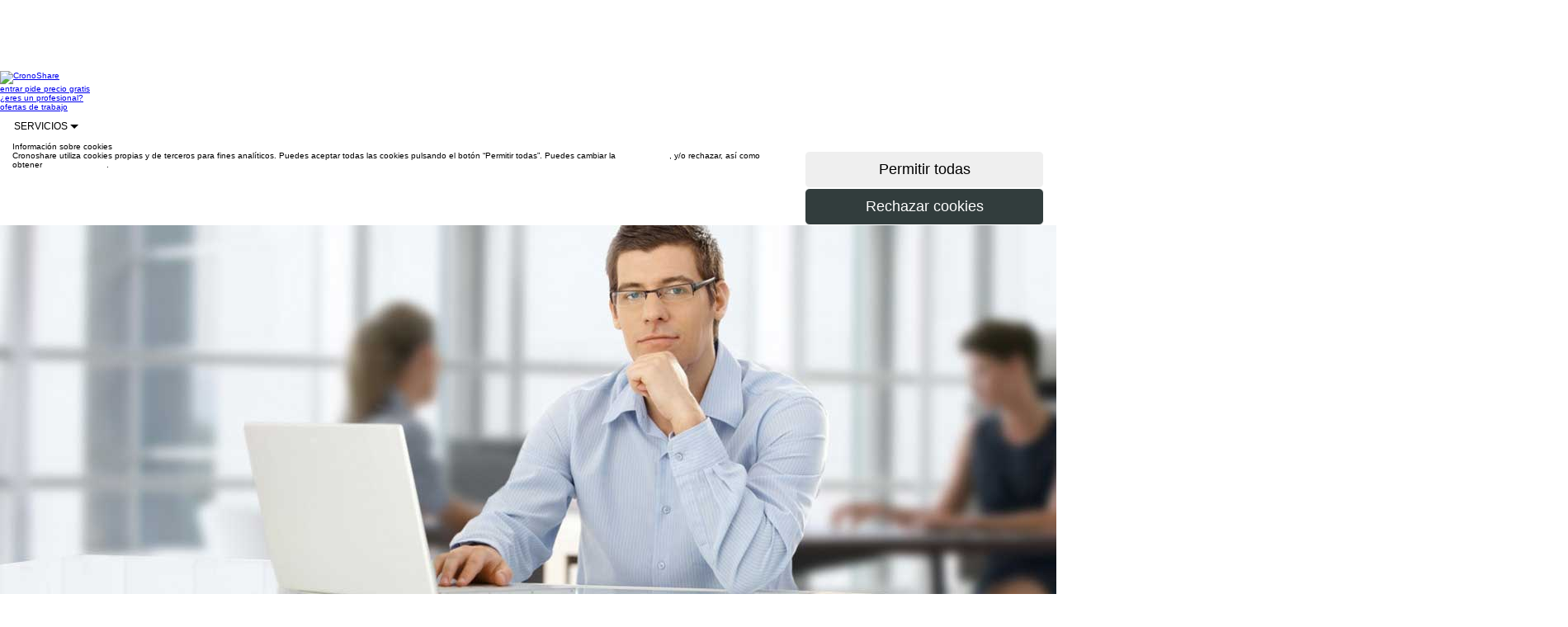

--- FILE ---
content_type: text/css;charset=UTF-8
request_url: https://www.cronoshare.com/assets/bootstrap-9fab0db80a3ac47957f825b79be02e81.css
body_size: 16483
content:
article,aside,details,figcaption,figure,footer,header,hgroup,main,nav,section,summary {display: block;}audio,canvas,video {display: inline-block;}audio:not([controls]) {display: none;height: 0;}[hidden] {display: none;}html {font-family: sans-serif;-webkit-text-size-adjust: 100%;-ms-text-size-adjust: 100%;}body {margin: 0;}h1 {margin: 0.67em 0;font-size: 2em;}abbr[title] {border-bottom: 1px dotted;}b,strong {font-weight: bold;}dfn {font-style: italic;}hr {height: 0;-moz-box-sizing: content-box;box-sizing: content-box;}mark {color: #000;background: #ff0;}code,kbd,pre,samp {font-family: monospace, serif;font-size: 1em;}pre {white-space: pre-wrap;}q {quotes: "\201C" "\201D" "\2018" "\2019";}small {font-size: 80%;}sub,sup {position: relative;font-size: 75%;line-height: 0;vertical-align: baseline;}sup {top: -0.5em;}sub {bottom: -0.25em;}img {border: 0;}svg:not(:root) {overflow: hidden;}figure {margin: 0;}fieldset {padding: 0.35em 0.625em 0.75em;margin: 0 2px;border: 1px solid #c0c0c0;}legend {padding: 0;border: 0;}button,input,select,textarea {margin: 0;font-family: inherit;font-size: 100%;}button,input {line-height: normal;}button,select {text-transform: none;}button,html input[type="button"],input[type="reset"],input[type="submit"] {cursor: pointer;-webkit-appearance: button;}button[disabled],html input[disabled] {cursor: default;}input[type="checkbox"],input[type="radio"] {padding: 0;box-sizing: border-box;}input[type="search"] {-webkit-box-sizing: content-box;-moz-box-sizing: content-box;box-sizing: content-box;-webkit-appearance: textfield;}input[type="search"]::-webkit-search-cancel-button,input[type="search"]::-webkit-search-decoration {-webkit-appearance: none;}button::-moz-focus-inner,input::-moz-focus-inner {padding: 0;border: 0;}textarea {overflow: auto;vertical-align: top;}table {border-collapse: collapse;border-spacing: 0;}@media print {* {color: #000 !important;text-shadow: none !important;background: transparent !important;box-shadow: none !important;}a,a:visited {text-decoration: underline;}a[href]:after {content: " (" attr(href) ")";}abbr[title]:after {content: " (" attr(title) ")";}.ir a:after,a[href^="javascript:"]:after,a[href^="#"]:after {content: "";}pre,blockquote {border: 1px solid #999;page-break-inside: avoid;}thead {display: table-header-group;}tr,img {page-break-inside: avoid;}img {max-width: 100% !important;}@page {margin: 2cm .5cm;}p,h2,h3 {orphans: 3;widows: 3;}h2,h3 {page-break-after: avoid;}.navbar {display: none;}.table td,.table th {background-color: #fff !important;}.btn > .caret,.dropup > .btn > .caret {border-top-color: #000 !important;}.label {border: 1px solid #000;}.table {border-collapse: collapse !important;}.table-bordered th,.table-bordered td {border: 1px solid #ddd !important;}}*,*:before,*:after {-webkit-box-sizing: border-box;-moz-box-sizing: border-box;box-sizing: border-box;}html {font-size: 62.5%;-webkit-tap-highlight-color: rgba(0, 0, 0, 0);}input,button,select,textarea {font-family: inherit;font-size: inherit;line-height: inherit;}button,input,select[multiple],textarea {background-image: none;}img {vertical-align: middle;}.img-responsive {height: auto;max-width: 100%;}.img-rounded {border-radius: 6px;}.img-thumbnail {display: inline-block;height: auto;max-width: 100%;padding: 4px;line-height: 1.428571429;background-color: #ffffff;border: 1px solid #dddddd;border-radius: 4px;-webkit-transition: all 0.2s ease-in-out;transition: all 0.2s ease-in-out;}.img-circle {border-radius: 50%;}hr {margin-top: 20px;margin-bottom: 20px;border: 0;border-top: 1px solid #eeeeee;}.sr-only {position: absolute;width: 1px;height: 1px;padding: 0;margin: -1px;overflow: hidden;clip: rect(0 0 0 0);border: 0;}p {margin: 0 0 10px;}.lead {margin-bottom: 20px;font-size: 16.099999999999998px;font-weight: 200;line-height: 1.4;}@media (min-width: 768px) {.lead {font-size: 21px;}}small {font-size: 85%;}cite {font-style: normal;}.text-muted {color: #999999;}.text-primary {color: #428bca;}.text-warning {color: #c09853;}.text-danger {color: #b94a48;}.text-success {color: #468847;}.text-info {color: #3a87ad;}.text-left {text-align: left;}.text-right {text-align: right;}.text-center {text-align: center;}h1,h2,h3,h4,h5,h6,.h1,.h2,.h3,.h4,.h5,.h6 {font-family: "Helvetica Neue", Helvetica, Arial, sans-serif;font-weight: 500;line-height: 1.1;}h1 small,h2 small,h3 small,h4 small,h5 small,h6 small,.h1 small,.h2 small,.h3 small,.h4 small,.h5 small,.h6 small {font-weight: normal;line-height: 1;color: #999999;}h1,h2,h3 {margin-top: 20px;margin-bottom: 10px;}h4,h5,h6 {margin-top: 10px;margin-bottom: 10px;}h1,.h1 {font-size: 36px;}h2,.h2 {font-size: 30px;}h3,.h3 {font-size: 24px;}h4,.h4 {font-size: 18px;}h5,.h5 {font-size: 14px;}h6,.h6 {font-size: 12px;}h1 small,.h1 small {font-size: 24px;}h2 small,.h2 small {font-size: 18px;}h3 small,.h3 small,h4 small,.h4 small {font-size: 14px;}.page-header {padding-bottom: 9px;margin: 40px 0 20px;border-bottom: 1px solid #eeeeee;}ul,ol {margin-top:;margin-bottom: 10px;}ul ul,ol ul,ul ol,ol ol {margin-bottom: 0;}.list-unstyled {padding-left: 0;list-style: none;}.list-inline {padding-left: 0;list-style: none;}.list-inline > li {display: inline-block;padding-right: 5px;padding-left: 5px;}dl {margin-bottom: 20px;}dt,dd {line-height: 1.428571429;}dt {font-weight: bold;}dd {margin-left: 0;}@media (min-width: 768px) {.dl-horizontal dt {float: left;width: 160px;overflow: hidden;clear: left;text-align: right;text-overflow: ellipsis;white-space: nowrap;}.dl-horizontal dd {margin-left: 180px;}.dl-horizontal dd:before,.dl-horizontal dd:after {display: table;content: " ";}.dl-horizontal dd:after {clear: both;}.dl-horizontal dd:before,.dl-horizontal dd:after {display: table;content: " ";}.dl-horizontal dd:after {clear: both;}}abbr[title],abbr[data-original-title] {cursor: help;border-bottom: 1px dotted #999999;}abbr.initialism {font-size: 90%;text-transform: uppercase;}blockquote {padding: 10px 20px;margin: 0 0 20px;border-left: 5px solid #eeeeee;}blockquote p {font-size: 17.5px;font-weight: 300;line-height: 1.25;}blockquote p:last-child {margin-bottom: 0;}blockquote small {display: block;line-height: 1.428571429;color: #999999;}blockquote small:before {content: '\2014 \00A0';}blockquote.pull-right {padding-right: 15px;padding-left: 0;border-right: 5px solid #eeeeee;border-left: 0;}blockquote.pull-right p,blockquote.pull-right small {text-align: right;}blockquote.pull-right small:before {content: '';}blockquote.pull-right small:after {content: '\00A0 \2014';}q:before,q:after,blockquote:before,blockquote:after {content: "";}address {display: block;margin-bottom: 20px;font-style: normal;line-height: 1.428571429;}code,pre {font-family: Monaco, Menlo, Consolas, "Courier New", monospace;}code {padding: 2px 4px;font-size: 90%;color: #c7254e;white-space: nowrap;background-color: #f9f2f4;border-radius: 4px;}pre {display: block;padding: 9.5px;margin: 0 0 10px;font-size: 13px;line-height: 1.428571429;color: #333333;word-break: break-all;word-wrap: break-word;background-color: #f5f5f5;border: 1px solid #cccccc;border-radius: 4px;}pre.prettyprint {margin-bottom: 20px;}pre code {padding: 0;font-size: inherit;color: inherit;white-space: pre-wrap;background-color: transparent;border: 0;}.pre-scrollable {max-height: 340px;overflow-y: scroll;}.container {padding-right: 15px;padding-left: 15px;margin-right: auto;margin-left: auto;}.container:before,.container:after {display: table;content: " ";}.container:after {clear: both;}.container:before,.container:after {display: table;content: " ";}.container:after {clear: both;}.row {margin-right: -15px;margin-left: -15px;}.row:before,.row:after {display: table;content: " ";}.row:after {clear: both;}.row:before,.row:after {display: table;content: " ";}.row:after {clear: both;}.col-xs-1,.col-xs-2,.col-xs-3,.col-xs-4,.col-xs-5,.col-xs-6,.col-xs-7,.col-xs-8,.col-xs-9,.col-xs-10,.col-xs-11,.col-xs-12,.col-sm-1,.col-sm-2,.col-sm-3,.col-sm-4,.col-sm-5,.col-sm-6,.col-sm-7,.col-sm-8,.col-sm-9,.col-sm-10,.col-sm-11,.col-sm-12,.col-md-1,.col-md-2,.col-md-3,.col-md-4,.col-md-5,.col-md-6,.col-md-7,.col-md-8,.col-md-9,.col-md-10,.col-md-11,.col-md-12,.col-lg-1,.col-lg-2,.col-lg-3,.col-lg-4,.col-lg-5,.col-lg-6,.col-lg-7,.col-lg-8,.col-lg-9,.col-lg-10,.col-lg-11,.col-lg-12 {position: relative;min-height: 1px;padding-right: 15px;padding-left: 15px;}.col-xs-1,.col-xs-2,.col-xs-3,.col-xs-4,.col-xs-5,.col-xs-6,.col-xs-7,.col-xs-8,.col-xs-9,.col-xs-10,.col-xs-11 {float: left;}.col-xs-1 {width: 8.333333333333332%;}.col-xs-2 {width: 16.666666666666664%;}.col-xs-3 {width: 25%;}.col-xs-4 {width: 33.33333333333333%;}.col-xs-5 {width: 41.66666666666667%;}.col-xs-6 {width: 50%;}.col-xs-7 {width: 58.333333333333336%;}.col-xs-8 {width: 66.66666666666666%;}.col-xs-9 {width: 75%;}.col-xs-10 {width: 83.33333333333334%;}.col-xs-11 {width: 91.66666666666666%;}.col-xs-12 {width: 100%;}@media (min-width: 768px) {.container {max-width: 750px;}.col-sm-1,.col-sm-2,.col-sm-3,.col-sm-4,.col-sm-5,.col-sm-6,.col-sm-7,.col-sm-8,.col-sm-9,.col-sm-10,.col-sm-11 {float: left;}.col-sm-1 {width: 8.333333333333332%;}.col-sm-2 {width: 16.666666666666664%;}.col-sm-3 {width: 25%;}.col-sm-4 {width: 33.33333333333333%;}.col-sm-5 {width: 41.66666666666667%;}.col-sm-6 {width: 50%;}.col-sm-7 {width: 58.333333333333336%;}.col-sm-8 {width: 66.66666666666666%;}.col-sm-9 {width: 75%;}.col-sm-10 {width: 83.33333333333334%;}.col-sm-11 {width: 91.66666666666666%;}.col-sm-12 {width: 100%;}.col-sm-push-1 {left: 8.333333333333332%;}.col-sm-push-2 {left: 16.666666666666664%;}.col-sm-push-3 {left: 25%;}.col-sm-push-4 {left: 33.33333333333333%;}.col-sm-push-5 {left: 41.66666666666667%;}.col-sm-push-6 {left: 50%;}.col-sm-push-7 {left: 58.333333333333336%;}.col-sm-push-8 {left: 66.66666666666666%;}.col-sm-push-9 {left: 75%;}.col-sm-push-10 {left: 83.33333333333334%;}.col-sm-push-11 {left: 91.66666666666666%;}.col-sm-pull-1 {right: 8.333333333333332%;}.col-sm-pull-2 {right: 16.666666666666664%;}.col-sm-pull-3 {right: 25%;}.col-sm-pull-4 {right: 33.33333333333333%;}.col-sm-pull-5 {right: 41.66666666666667%;}.col-sm-pull-6 {right: 50%;}.col-sm-pull-7 {right: 58.333333333333336%;}.col-sm-pull-8 {right: 66.66666666666666%;}.col-sm-pull-9 {right: 75%;}.col-sm-pull-10 {right: 83.33333333333334%;}.col-sm-pull-11 {right: 91.66666666666666%;}.col-sm-offset-1 {margin-left: 8.333333333333332%;}.col-sm-offset-2 {margin-left: 16.666666666666664%;}.col-sm-offset-3 {margin-left: 25%;}.col-sm-offset-4 {margin-left: 33.33333333333333%;}.col-sm-offset-5 {margin-left: 41.66666666666667%;}.col-sm-offset-6 {margin-left: 50%;}.col-sm-offset-7 {margin-left: 58.333333333333336%;}.col-sm-offset-8 {margin-left: 66.66666666666666%;}.col-sm-offset-9 {margin-left: 75%;}.col-sm-offset-10 {margin-left: 83.33333333333334%;}.col-sm-offset-11 {margin-left: 91.66666666666666%;}}@media (min-width: 992px) {.container {max-width: 970px;}.col-md-1,.col-md-2,.col-md-3,.col-md-4,.col-md-5,.col-md-6,.col-md-7,.col-md-8,.col-md-9,.col-md-10,.col-md-11 {float: left;}.col-md-1 {width: 8.333333333333332%;}.col-md-2 {width: 16.666666666666664%;}.col-md-3 {width: 25%;}.col-md-4 {width: 33.33333333333333%;}.col-md-5 {width: 41.66666666666667%;}.col-md-6 {width: 50%;}.col-md-7 {width: 58.333333333333336%;}.col-md-8 {width: 66.66666666666666%;}.col-md-9 {width: 75%;}.col-md-10 {width: 83.33333333333334%;}.col-md-11 {width: 91.66666666666666%;}.col-md-12 {width: 100%;}.col-md-push-0 {left: auto;}.col-md-push-1 {left: 8.333333333333332%;}.col-md-push-2 {left: 16.666666666666664%;}.col-md-push-3 {left: 25%;}.col-md-push-4 {left: 33.33333333333333%;}.col-md-push-5 {left: 41.66666666666667%;}.col-md-push-6 {left: 50%;}.col-md-push-7 {left: 58.333333333333336%;}.col-md-push-8 {left: 66.66666666666666%;}.col-md-push-9 {left: 75%;}.col-md-push-10 {left: 83.33333333333334%;}.col-md-push-11 {left: 91.66666666666666%;}.col-md-pull-0 {right: auto;}.col-md-pull-1 {right: 8.333333333333332%;}.col-md-pull-2 {right: 16.666666666666664%;}.col-md-pull-3 {right: 25%;}.col-md-pull-4 {right: 33.33333333333333%;}.col-md-pull-5 {right: 41.66666666666667%;}.col-md-pull-6 {right: 50%;}.col-md-pull-7 {right: 58.333333333333336%;}.col-md-pull-8 {right: 66.66666666666666%;}.col-md-pull-9 {right: 75%;}.col-md-pull-10 {right: 83.33333333333334%;}.col-md-pull-11 {right: 91.66666666666666%;}.col-md-offset-0 {margin-left: 0;}.col-md-offset-1 {margin-left: 8.333333333333332%;}.col-md-offset-2 {margin-left: 16.666666666666664%;}.col-md-offset-3 {margin-left: 25%;}.col-md-offset-4 {margin-left: 33.33333333333333%;}.col-md-offset-5 {margin-left: 41.66666666666667%;}.col-md-offset-6 {margin-left: 50%;}.col-md-offset-7 {margin-left: 58.333333333333336%;}.col-md-offset-8 {margin-left: 66.66666666666666%;}.col-md-offset-9 {margin-left: 75%;}.col-md-offset-10 {margin-left: 83.33333333333334%;}.col-md-offset-11 {margin-left: 91.66666666666666%;}}@media (min-width: 1200px) {.container {max-width: 1170px;}.col-lg-1,.col-lg-2,.col-lg-3,.col-lg-4,.col-lg-5,.col-lg-6,.col-lg-7,.col-lg-8,.col-lg-9,.col-lg-10,.col-lg-11 {float: left;}.col-lg-1 {width: 8.333333333333332%;}.col-lg-2 {width: 16.666666666666664%;}.col-lg-3 {width: 25%;}.col-lg-4 {width: 33.33333333333333%;}.col-lg-5 {width: 41.66666666666667%;}.col-lg-6 {width: 50%;}.col-lg-7 {width: 58.333333333333336%;}.col-lg-8 {width: 66.66666666666666%;}.col-lg-9 {width: 75%;}.col-lg-10 {width: 83.33333333333334%;}.col-lg-11 {width: 91.66666666666666%;}.col-lg-12 {width: 100%;}.col-lg-push-0 {left: auto;}.col-lg-push-1 {left: 8.333333333333332%;}.col-lg-push-2 {left: 16.666666666666664%;}.col-lg-push-3 {left: 25%;}.col-lg-push-4 {left: 33.33333333333333%;}.col-lg-push-5 {left: 41.66666666666667%;}.col-lg-push-6 {left: 50%;}.col-lg-push-7 {left: 58.333333333333336%;}.col-lg-push-8 {left: 66.66666666666666%;}.col-lg-push-9 {left: 75%;}.col-lg-push-10 {left: 83.33333333333334%;}.col-lg-push-11 {left: 91.66666666666666%;}.col-lg-pull-0 {right: auto;}.col-lg-pull-1 {right: 8.333333333333332%;}.col-lg-pull-2 {right: 16.666666666666664%;}.col-lg-pull-3 {right: 25%;}.col-lg-pull-4 {right: 33.33333333333333%;}.col-lg-pull-5 {right: 41.66666666666667%;}.col-lg-pull-6 {right: 50%;}.col-lg-pull-7 {right: 58.333333333333336%;}.col-lg-pull-8 {right: 66.66666666666666%;}.col-lg-pull-9 {right: 75%;}.col-lg-pull-10 {right: 83.33333333333334%;}.col-lg-pull-11 {right: 91.66666666666666%;}.col-lg-offset-0 {margin-left: 0;}.col-lg-offset-1 {margin-left: 8.333333333333332%;}.col-lg-offset-2 {margin-left: 16.666666666666664%;}.col-lg-offset-3 {margin-left: 25%;}.col-lg-offset-4 {margin-left: 33.33333333333333%;}.col-lg-offset-5 {margin-left: 41.66666666666667%;}.col-lg-offset-6 {margin-left: 50%;}.col-lg-offset-7 {margin-left: 58.333333333333336%;}.col-lg-offset-8 {margin-left: 66.66666666666666%;}.col-lg-offset-9 {margin-left: 75%;}.col-lg-offset-10 {margin-left: 83.33333333333334%;}.col-lg-offset-11 {margin-left: 91.66666666666666%;}}table {max-width: 100%;background-color: transparent;}th {text-align: left;}.table {width: 100%;margin-bottom: 20px;}.table thead > tr > th,.table tbody > tr > th,.table tfoot > tr > th,.table thead > tr > td,.table tbody > tr > td,.table tfoot > tr > td {padding: 8px;line-height: 1.428571429;vertical-align: top;border-top: 1px solid #dddddd;}.table thead > tr > th {vertical-align: bottom;border-bottom: 2px solid #dddddd;}.table caption + thead tr:first-child th,.table colgroup + thead tr:first-child th,.table thead:first-child tr:first-child th,.table caption + thead tr:first-child td,.table colgroup + thead tr:first-child td,.table thead:first-child tr:first-child td {border-top: 0;}.table tbody + tbody {border-top: 2px solid #dddddd;}.table .table {background-color: #ffffff;}.table-condensed thead > tr > th,.table-condensed tbody > tr > th,.table-condensed tfoot > tr > th,.table-condensed thead > tr > td,.table-condensed tbody > tr > td,.table-condensed tfoot > tr > td {padding: 5px;}.table-bordered {border: 1px solid #dddddd;}.table-bordered > thead > tr > th,.table-bordered > tbody > tr > th,.table-bordered > tfoot > tr > th,.table-bordered > thead > tr > td,.table-bordered > tbody > tr > td,.table-bordered > tfoot > tr > td {border: 1px solid #dddddd;}.table-bordered > thead > tr > th,.table-bordered > thead > tr > td {border-bottom-width: 2px;}.table-striped > tbody > tr:nth-child(odd) > td,.table-striped > tbody > tr:nth-child(odd) > th {background-color: #f9f9f9;}.table-hover > tbody > tr:hover > td,.table-hover > tbody > tr:hover > th {background-color: #f5f5f5;}table col[class*="col-"] {display: table-column;float: none;}table td[class*="col-"],table th[class*="col-"] {display: table-cell;float: none;}.table > thead > tr > td.active,.table > tbody > tr > td.active,.table > tfoot > tr > td.active,.table > thead > tr > th.active,.table > tbody > tr > th.active,.table > tfoot > tr > th.active,.table > thead > tr.active > td,.table > tbody > tr.active > td,.table > tfoot > tr.active > td,.table > thead > tr.active > th,.table > tbody > tr.active > th,.table > tfoot > tr.active > th {background-color: #f5f5f5;}.table > thead > tr > td.success,.table > tbody > tr > td.success,.table > tfoot > tr > td.success,.table > thead > tr > th.success,.table > tbody > tr > th.success,.table > tfoot > tr > th.success,.table > thead > tr.success > td,.table > tbody > tr.success > td,.table > tfoot > tr.success > td,.table > thead > tr.success > th,.table > tbody > tr.success > th,.table > tfoot > tr.success > th {background-color: #dff0d8;border-color: #d6e9c6;}.table-hover > tbody > tr > td.success:hover,.table-hover > tbody > tr > th.success:hover,.table-hover > tbody > tr.success:hover > td {background-color: #d0e9c6;border-color: #c9e2b3;}.table > thead > tr > td.danger,.table > tbody > tr > td.danger,.table > tfoot > tr > td.danger,.table > thead > tr > th.danger,.table > tbody > tr > th.danger,.table > tfoot > tr > th.danger,.table > thead > tr.danger > td,.table > tbody > tr.danger > td,.table > tfoot > tr.danger > td,.table > thead > tr.danger > th,.table > tbody > tr.danger > th,.table > tfoot > tr.danger > th {background-color: #f2dede;border-color: #eed3d7;}.table-hover > tbody > tr > td.danger:hover,.table-hover > tbody > tr > th.danger:hover,.table-hover > tbody > tr.danger:hover > td {background-color: #ebcccc;border-color: #e6c1c7;}.table > thead > tr > td.warning,.table > tbody > tr > td.warning,.table > tfoot > tr > td.warning,.table > thead > tr > th.warning,.table > tbody > tr > th.warning,.table > tfoot > tr > th.warning,.table > thead > tr.warning > td,.table > tbody > tr.warning > td,.table > tfoot > tr.warning > td,.table > thead > tr.warning > th,.table > tbody > tr.warning > th,.table > tfoot > tr.warning > th {background-color: #fcf8e3;border-color: #fbeed5;}.table-hover > tbody > tr > td.warning:hover,.table-hover > tbody > tr > th.warning:hover,.table-hover > tbody > tr.warning:hover > td {background-color: #faf2cc;border-color: #f8e5be;}@media (max-width: 768px) {.table-responsive {width: 100%;margin-bottom: 15px;overflow-x: scroll;overflow-y: hidden;border: 1px solid #dddddd;}.table-responsive > .table {margin-bottom: 0;background-color: #fff;}.table-responsive > .table > thead > tr > th,.table-responsive > .table > tbody > tr > th,.table-responsive > .table > tfoot > tr > th,.table-responsive > .table > thead > tr > td,.table-responsive > .table > tbody > tr > td,.table-responsive > .table > tfoot > tr > td {white-space: nowrap;}.table-responsive > .table-bordered {border: 0;}.table-responsive > .table-bordered > thead > tr > th:first-child,.table-responsive > .table-bordered > tbody > tr > th:first-child,.table-responsive > .table-bordered > tfoot > tr > th:first-child,.table-responsive > .table-bordered > thead > tr > td:first-child,.table-responsive > .table-bordered > tbody > tr > td:first-child,.table-responsive > .table-bordered > tfoot > tr > td:first-child {border-left: 0;}.table-responsive > .table-bordered > thead > tr > th:last-child,.table-responsive > .table-bordered > tbody > tr > th:last-child,.table-responsive > .table-bordered > tfoot > tr > th:last-child,.table-responsive > .table-bordered > thead > tr > td:last-child,.table-responsive > .table-bordered > tbody > tr > td:last-child,.table-responsive > .table-bordered > tfoot > tr > td:last-child {border-right: 0;}.table-responsive > .table-bordered > thead > tr:last-child > th,.table-responsive > .table-bordered > tbody > tr:last-child > th,.table-responsive > .table-bordered > tfoot > tr:last-child > th,.table-responsive > .table-bordered > thead > tr:last-child > td,.table-responsive > .table-bordered > tbody > tr:last-child > td,.table-responsive > .table-bordered > tfoot > tr:last-child > td {border-bottom: 0;}}fieldset {padding: 0;margin: 0;border: 0;}legend {display: block;width: 100%;padding: 0;margin-bottom: 20px;font-size: 21px;line-height: inherit;color: #333333;border: 0;border-bottom: 1px solid #e5e5e5;}label {display: inline-block;margin-bottom: 5px;font-weight: bold;}input[type="search"] {-webkit-box-sizing: border-box;-moz-box-sizing: border-box;box-sizing: border-box;}input[type="radio"],input[type="checkbox"] {margin: 4px 0 0;margin-top: 1px \9;line-height: normal;}input[type="file"] {display: block;}select[multiple],select[size] {height: auto;}select optgroup {font-family: inherit;font-size: inherit;font-style: inherit;}input[type="file"]:focus,input[type="radio"]:focus,input[type="checkbox"]:focus {outline: thin dotted #333;outline: 5px auto -webkit-focus-ring-color;outline-offset: -2px;}input[type="number"]::-webkit-outer-spin-button,input[type="number"]::-webkit-inner-spin-button {height: auto;}.form-control:-moz-placeholder {color: #999999;}.form-control::-moz-placeholder {color: #999999;}.form-control:-ms-input-placeholder {color: #999999;}.form-control::-webkit-input-placeholder {color: #999999;}.form-control {display: block;width: 100%;height: 34px;padding: 6px 12px;font-size: 14px;line-height: 1.428571429;color: #555555;vertical-align: middle;background-color: #ffffff;border: 1px solid #cccccc;border-radius: 4px;-webkit-box-shadow: inset 0 1px 1px rgba(0, 0, 0, 0.075);box-shadow: inset 0 1px 1px rgba(0, 0, 0, 0.075);-webkit-transition: border-color ease-in-out 0.15s, box-shadow ease-in-out 0.15s;transition: border-color ease-in-out 0.15s, box-shadow ease-in-out 0.15s;}.form-control:focus {border-color: #66afe9;outline: 0;-webkit-box-shadow: inset 0 1px 1px rgba(0, 0, 0, 0.075), 0 0 8px rgba(102, 175, 233, 0.6);box-shadow: inset 0 1px 1px rgba(0, 0, 0, 0.075), 0 0 8px rgba(102, 175, 233, 0.6);}.form-control[disabled],.form-control[readonly],fieldset[disabled] .form-control {cursor: not-allowed;background-color: #eeeeee;}textarea.form-control {height: auto;}.form-group {margin-bottom: 15px;}.radio,.checkbox {display: block;min-height: 20px;padding-left: 20px;margin-top: 5px;margin-bottom: 10px;vertical-align: middle;}.radio label,.checkbox label {display: inline;margin-bottom: 0;font-weight: normal;cursor: pointer;}.radio input[type="radio"],.radio-inline input[type="radio"],.checkbox input[type="checkbox"],.checkbox-inline input[type="checkbox"] {float: left;margin-left: -20px;}.radio + .radio,.checkbox + .checkbox {margin-top: -5px;}.radio-inline,.checkbox-inline {display: inline-block;padding-left: 20px;margin-bottom: 0;font-weight: normal;vertical-align: middle;cursor: pointer;}.radio-inline + .radio-inline,.checkbox-inline + .checkbox-inline {margin-top: 0;margin-left: 10px;}input[type="radio"][disabled],input[type="checkbox"][disabled],.radio[disabled],.radio-inline[disabled],.checkbox[disabled],.checkbox-inline[disabled],fieldset[disabled] input[type="radio"],fieldset[disabled] input[type="checkbox"],fieldset[disabled] .radio,fieldset[disabled] .radio-inline,fieldset[disabled] .checkbox,fieldset[disabled] .checkbox-inline {cursor: not-allowed;}.input-sm {height: 30px;padding: 5px 10px;font-size: 12px;line-height: 1.5;border-radius: 3px;}select.input-sm {height: 30px;line-height: 30px;}textarea.input-sm {height: auto;}.input-lg {height: 45px;padding: 10px 16px;font-size: 18px;line-height: 1.33;border-radius: 6px;}select.input-lg {height: 45px;line-height: 45px;}textarea.input-lg {height: auto;}.has-warning .help-block,.has-warning .control-label {color: #c09853;}.has-warning .form-control {border-color: #c09853;-webkit-box-shadow: inset 0 1px 1px rgba(0, 0, 0, 0.075);box-shadow: inset 0 1px 1px rgba(0, 0, 0, 0.075);}.has-warning .form-control:focus {border-color: #a47e3c;-webkit-box-shadow: inset 0 1px 1px rgba(0, 0, 0, 0.075), 0 0 6px #dbc59e;box-shadow: inset 0 1px 1px rgba(0, 0, 0, 0.075), 0 0 6px #dbc59e;}.has-warning .input-group-addon {color: #c09853;background-color: #fcf8e3;border-color: #c09853;}.has-error .help-block,.has-error .control-label {color: #b94a48;}.has-error .form-control {border-color: #b94a48;-webkit-box-shadow: inset 0 1px 1px rgba(0, 0, 0, 0.075);box-shadow: inset 0 1px 1px rgba(0, 0, 0, 0.075);}.has-error .form-control:focus {border-color: #953b39;-webkit-box-shadow: inset 0 1px 1px rgba(0, 0, 0, 0.075), 0 0 6px #d59392;box-shadow: inset 0 1px 1px rgba(0, 0, 0, 0.075), 0 0 6px #d59392;}.has-error .input-group-addon {color: #b94a48;background-color: #f2dede;border-color: #b94a48;}.has-success .help-block,.has-success .control-label {color: #468847;}.has-success .form-control {border-color: #468847;-webkit-box-shadow: inset 0 1px 1px rgba(0, 0, 0, 0.075);box-shadow: inset 0 1px 1px rgba(0, 0, 0, 0.075);}.has-success .form-control:focus {border-color: #356635;-webkit-box-shadow: inset 0 1px 1px rgba(0, 0, 0, 0.075), 0 0 6px #7aba7b;box-shadow: inset 0 1px 1px rgba(0, 0, 0, 0.075), 0 0 6px #7aba7b;}.has-success .input-group-addon {color: #468847;background-color: #dff0d8;border-color: #468847;}.form-control-static {padding-top: 7px;margin-bottom: 0;}.help-block {display: block;margin-top: 5px;margin-bottom: 10px;color: #737373;}@media (min-width: 768px) {.form-inline .form-group {display: inline-block;margin-bottom: 0;vertical-align: middle;}.form-inline .form-control {display: inline-block;}.form-inline .radio,.form-inline .checkbox {display: inline-block;padding-left: 0;margin-top: 0;margin-bottom: 0;}.form-inline .radio input[type="radio"],.form-inline .checkbox input[type="checkbox"] {float: none;margin-left: 0;}}.form-horizontal .control-label,.form-horizontal .radio,.form-horizontal .checkbox,.form-horizontal .radio-inline,.form-horizontal .checkbox-inline {padding-top: 7px;margin-top: 0;margin-bottom: 0;}.form-horizontal .form-group {margin-right: -15px;margin-left: -15px;}.form-horizontal .form-group:before,.form-horizontal .form-group:after {display: table;content: " ";}.form-horizontal .form-group:after {clear: both;}.form-horizontal .form-group:before,.form-horizontal .form-group:after {display: table;content: " ";}.form-horizontal .form-group:after {clear: both;}@media (min-width: 768px) {.form-horizontal .control-label {text-align: right;}}.btn {display: inline-block;padding: 6px 12px;margin-bottom: 0;font-size: 14px;font-weight: normal;line-height: 1.428571429;text-align: center;white-space: nowrap;vertical-align: middle;cursor: pointer;border: 1px solid transparent;border-radius: 4px;-webkit-user-select: none;-moz-user-select: none;-ms-user-select: none;-o-user-select: none;user-select: none;}.btn:focus {outline: thin dotted #333;outline: 5px auto -webkit-focus-ring-color;outline-offset: -2px;}.btn:hover,.btn:focus {color: #333333;text-decoration: none;}.btn:active,.btn.active {background-image: none;outline: 0;-webkit-box-shadow: inset 0 3px 5px rgba(0, 0, 0, 0.125);box-shadow: inset 0 3px 5px rgba(0, 0, 0, 0.125);}.btn.disabled,.btn[disabled],fieldset[disabled] .btn {pointer-events: none;cursor: not-allowed;opacity: 0.65;filter: alpha(opacity=65);-webkit-box-shadow: none;box-shadow: none;}.btn-default {color: #333333;background-color: #ffffff;border-color: #cccccc;}.btn-default:hover,.btn-default:focus,.btn-default:active,.btn-default.active,.open .dropdown-toggle.btn-default {color: #333333;background-color: #ebebeb;border-color: #adadad;}.btn-default:active,.btn-default.active,.open .dropdown-toggle.btn-default {background-image: none;}.btn-default.disabled,.btn-default[disabled],fieldset[disabled] .btn-default,.btn-default.disabled:hover,.btn-default[disabled]:hover,fieldset[disabled] .btn-default:hover,.btn-default.disabled:focus,.btn-default[disabled]:focus,fieldset[disabled] .btn-default:focus,.btn-default.disabled:active,.btn-default[disabled]:active,fieldset[disabled] .btn-default:active,.btn-default.disabled.active,.btn-default[disabled].active,fieldset[disabled] .btn-default.active {background-color: #ffffff;border-color: #cccccc;}.btn-primary {color: #ffffff;background-color: #428bca;border-color: #357ebd;}.btn-primary:hover,.btn-primary:focus,.btn-primary:active,.btn-primary.active,.open .dropdown-toggle.btn-primary {color: #ffffff;background-color: #3276b1;border-color: #285e8e;}.btn-primary:active,.btn-primary.active,.open .dropdown-toggle.btn-primary {background-image: none;}.btn-primary.disabled,.btn-primary[disabled],fieldset[disabled] .btn-primary,.btn-primary.disabled:hover,.btn-primary[disabled]:hover,fieldset[disabled] .btn-primary:hover,.btn-primary.disabled:focus,.btn-primary[disabled]:focus,fieldset[disabled] .btn-primary:focus,.btn-primary.disabled:active,.btn-primary[disabled]:active,fieldset[disabled] .btn-primary:active,.btn-primary.disabled.active,.btn-primary[disabled].active,fieldset[disabled] .btn-primary.active {background-color: #428bca;border-color: #357ebd;}.btn-warning {color: #ffffff;background-color: #f0ad4e;border-color: #eea236;}.btn-warning:hover,.btn-warning:focus,.btn-warning:active,.btn-warning.active,.open .dropdown-toggle.btn-warning {color: #ffffff;background-color: #ed9c28;border-color: #d58512;}.btn-warning:active,.btn-warning.active,.open .dropdown-toggle.btn-warning {background-image: none;}.btn-warning.disabled,.btn-warning[disabled],fieldset[disabled] .btn-warning,.btn-warning.disabled:hover,.btn-warning[disabled]:hover,fieldset[disabled] .btn-warning:hover,.btn-warning.disabled:focus,.btn-warning[disabled]:focus,fieldset[disabled] .btn-warning:focus,.btn-warning.disabled:active,.btn-warning[disabled]:active,fieldset[disabled] .btn-warning:active,.btn-warning.disabled.active,.btn-warning[disabled].active,fieldset[disabled] .btn-warning.active {background-color: #f0ad4e;border-color: #eea236;}.btn-danger {color: #ffffff;background-color: #d9534f;border-color: #d43f3a;}.btn-danger:hover,.btn-danger:focus,.btn-danger:active,.btn-danger.active,.open .dropdown-toggle.btn-danger {color: #ffffff;background-color: #d2322d;border-color: #ac2925;}.btn-danger:active,.btn-danger.active,.open .dropdown-toggle.btn-danger {background-image: none;}.btn-danger.disabled,.btn-danger[disabled],fieldset[disabled] .btn-danger,.btn-danger.disabled:hover,.btn-danger[disabled]:hover,fieldset[disabled] .btn-danger:hover,.btn-danger.disabled:focus,.btn-danger[disabled]:focus,fieldset[disabled] .btn-danger:focus,.btn-danger.disabled:active,.btn-danger[disabled]:active,fieldset[disabled] .btn-danger:active,.btn-danger.disabled.active,.btn-danger[disabled].active,fieldset[disabled] .btn-danger.active {background-color: #d9534f;border-color: #d43f3a;}.btn-success {color: #ffffff;background-color: #5cb85c;border-color: #4cae4c;}.btn-success:hover,.btn-success:focus,.btn-success:active,.btn-success.active,.open .dropdown-toggle.btn-success {color: #ffffff;background-color: #47a447;border-color: #398439;}.btn-success:active,.btn-success.active,.open .dropdown-toggle.btn-success {background-image: none;}.btn-success.disabled,.btn-success[disabled],fieldset[disabled] .btn-success,.btn-success.disabled:hover,.btn-success[disabled]:hover,fieldset[disabled] .btn-success:hover,.btn-success.disabled:focus,.btn-success[disabled]:focus,fieldset[disabled] .btn-success:focus,.btn-success.disabled:active,.btn-success[disabled]:active,fieldset[disabled] .btn-success:active,.btn-success.disabled.active,.btn-success[disabled].active,fieldset[disabled] .btn-success.active {background-color: #5cb85c;border-color: #4cae4c;}.btn-info {color: #ffffff;background-color: #5bc0de;border-color: #46b8da;}.btn-info:hover,.btn-info:focus,.btn-info:active,.btn-info.active,.open .dropdown-toggle.btn-info {color: #ffffff;background-color: #39b3d7;border-color: #269abc;}.btn-info:active,.btn-info.active,.open .dropdown-toggle.btn-info {background-image: none;}.btn-info.disabled,.btn-info[disabled],fieldset[disabled] .btn-info,.btn-info.disabled:hover,.btn-info[disabled]:hover,fieldset[disabled] .btn-info:hover,.btn-info.disabled:focus,.btn-info[disabled]:focus,fieldset[disabled] .btn-info:focus,.btn-info.disabled:active,.btn-info[disabled]:active,fieldset[disabled] .btn-info:active,.btn-info.disabled.active,.btn-info[disabled].active,fieldset[disabled] .btn-info.active {background-color: #5bc0de;border-color: #46b8da;}.btn-link {font-weight: normal;color: #428bca;cursor: pointer;border-radius: 0;}.btn-link,.btn-link:active,.btn-link[disabled],fieldset[disabled] .btn-link {background-color: transparent;-webkit-box-shadow: none;box-shadow: none;}.btn-link,.btn-link:hover,.btn-link:focus,.btn-link:active {border-color: transparent;}.btn-link:hover,.btn-link:focus {color: #2a6496;text-decoration: underline;background-color: transparent;}.btn-link[disabled]:hover,fieldset[disabled] .btn-link:hover,.btn-link[disabled]:focus,fieldset[disabled] .btn-link:focus {color: #999999;text-decoration: none;}.btn-lg {padding: 10px 16px;font-size: 18px;line-height: 1.33;border-radius: 6px;}.btn-xl {padding: 10px 20px;font-size: 18px;line-height: 1.33;border-radius: 6px;width: 250px;}.btn-sm,.btn-xs {padding: 5px 10px;font-size: 12px;line-height: 1.5;border-radius: 3px;}.btn-xs {padding: 1px 5px;}.btn-block {display: block;width: 100%;padding-right: 0;padding-left: 0;}.btn-block + .btn-block.btn-2-block + .btn-2-block {margin-top: 5px;}.btn-2-block {float: left;width: 49%;}.btn-2-block + .btn-2-block {margin-left: 2%;}input[type="submit"].btn-block,input[type="reset"].btn-block,input[type="button"].btn-block {width: 100%;}.fade {opacity: 0;-webkit-transition: opacity 0.15s linear;transition: opacity 0.15s linear;}.fade.in {opacity: 1;}.collapse {display: none;}.collapse.in {display: block;}.collapsing {position: relative;height: 0;overflow: hidden;-webkit-transition: height 0.35s ease;transition: height 0.35s ease;}@font-face {font-family: 'Glyphicons Halflings';src: url('../fonts/glyphicons-halflings-regular.eot');src: url('../fonts/glyphicons-halflings-regular.eot?#iefix') format('embedded-opentype'), url('../fonts/glyphicons-halflings-regular.woff') format('woff'), url('../fonts/glyphicons-halflings-regular.ttf') format('truetype'), url('../fonts/glyphicons-halflings-regular.svg#glyphicons-halflingsregular') format('svg');}.glyphicon {position: relative;top: 1px;display: inline-block;font-family: 'Glyphicons Halflings';-webkit-font-smoothing: antialiased;font-style: normal;font-weight: normal;line-height: 1;}.glyphicon-asterisk:before {content: "\2a";}.glyphicon-plus:before {content: "\2b";}.glyphicon-euro:before {content: "\20ac";}.glyphicon-minus:before {content: "\2212";}.glyphicon-cloud:before {content: "\2601";}.glyphicon-envelope:before {content: "\2709";}.glyphicon-pencil:before {content: "\270f";}.glyphicon-glass:before {content: "\e001";}.glyphicon-music:before {content: "\e002";}.glyphicon-search:before {content: "\e003";}.glyphicon-heart:before {content: "\e005";}.glyphicon-star:before {content: "\e006";}.glyphicon-star-empty:before {content: "\e007";}.glyphicon-user:before {content: "\e008";}.glyphicon-film:before {content: "\e009";}.glyphicon-th-large:before {content: "\e010";}.glyphicon-th:before {content: "\e011";}.glyphicon-th-list:before {content: "\e012";}.glyphicon-ok:before {content: "\e013";}.glyphicon-remove:before {content: "\e014";}.glyphicon-zoom-in:before {content: "\e015";}.glyphicon-zoom-out:before {content: "\e016";}.glyphicon-off:before {content: "\e017";}.glyphicon-signal:before {content: "\e018";}.glyphicon-cog:before {content: "\e019";}.glyphicon-trash:before {content: "\e020";}.glyphicon-home:before {content: "\e021";}.glyphicon-file:before {content: "\e022";}.glyphicon-time:before {content: "\e023";}.glyphicon-road:before {content: "\e024";}.glyphicon-download-alt:before {content: "\e025";}.glyphicon-download:before {content: "\e026";}.glyphicon-upload:before {content: "\e027";}.glyphicon-inbox:before {content: "\e028";}.glyphicon-play-circle:before {content: "\e029";}.glyphicon-repeat:before {content: "\e030";}.glyphicon-refresh:before {content: "\e031";}.glyphicon-list-alt:before {content: "\e032";}.glyphicon-flag:before {content: "\e034";}.glyphicon-headphones:before {content: "\e035";}.glyphicon-volume-off:before {content: "\e036";}.glyphicon-volume-down:before {content: "\e037";}.glyphicon-volume-up:before {content: "\e038";}.glyphicon-qrcode:before {content: "\e039";}.glyphicon-barcode:before {content: "\e040";}.glyphicon-tag:before {content: "\e041";}.glyphicon-tags:before {content: "\e042";}.glyphicon-book:before {content: "\e043";}.glyphicon-print:before {content: "\e045";}.glyphicon-font:before {content: "\e047";}.glyphicon-bold:before {content: "\e048";}.glyphicon-italic:before {content: "\e049";}.glyphicon-text-height:before {content: "\e050";}.glyphicon-text-width:before {content: "\e051";}.glyphicon-align-left:before {content: "\e052";}.glyphicon-align-center:before {content: "\e053";}.glyphicon-align-right:before {content: "\e054";}.glyphicon-align-justify:before {content: "\e055";}.glyphicon-list:before {content: "\e056";}.glyphicon-indent-left:before {content: "\e057";}.glyphicon-indent-right:before {content: "\e058";}.glyphicon-facetime-video:before {content: "\e059";}.glyphicon-picture:before {content: "\e060";}.glyphicon-map-marker:before {content: "\e062";}.glyphicon-adjust:before {content: "\e063";}.glyphicon-tint:before {content: "\e064";}.glyphicon-edit:before {content: "\e065";}.glyphicon-share:before {content: "\e066";}.glyphicon-check:before {content: "\e067";}.glyphicon-move:before {content: "\e068";}.glyphicon-step-backward:before {content: "\e069";}.glyphicon-fast-backward:before {content: "\e070";}.glyphicon-backward:before {content: "\e071";}.glyphicon-play:before {content: "\e072";}.glyphicon-pause:before {content: "\e073";}.glyphicon-stop:before {content: "\e074";}.glyphicon-forward:before {content: "\e075";}.glyphicon-fast-forward:before {content: "\e076";}.glyphicon-step-forward:before {content: "\e077";}.glyphicon-eject:before {content: "\e078";}.glyphicon-chevron-left:before {content: "\e079";}.glyphicon-chevron-right:before {content: "\e080";}.glyphicon-plus-sign:before {content: "\e081";}.glyphicon-minus-sign:before {content: "\e082";}.glyphicon-remove-sign:before {content: "\e083";}.glyphicon-ok-sign:before {content: "\e084";}.glyphicon-question-sign:before {content: "\e085";}.glyphicon-info-sign:before {content: "\e086";}.glyphicon-screenshot:before {content: "\e087";}.glyphicon-remove-circle:before {content: "\e088";}.glyphicon-ok-circle:before {content: "\e089";}.glyphicon-ban-circle:before {content: "\e090";}.glyphicon-arrow-left:before {content: "\e091";}.glyphicon-arrow-right:before {content: "\e092";}.glyphicon-arrow-up:before {content: "\e093";}.glyphicon-arrow-down:before {content: "\e094";}.glyphicon-share-alt:before {content: "\e095";}.glyphicon-resize-full:before {content: "\e096";}.glyphicon-resize-small:before {content: "\e097";}.glyphicon-exclamation-sign:before {content: "\e101";}.glyphicon-gift:before {content: "\e102";}.glyphicon-leaf:before {content: "\e103";}.glyphicon-eye-open:before {content: "\e105";}.glyphicon-eye-close:before {content: "\e106";}.glyphicon-warning-sign:before {content: "\e107";}.glyphicon-plane:before {content: "\e108";}.glyphicon-random:before {content: "\e110";}.glyphicon-comment:before {content: "\e111";}.glyphicon-magnet:before {content: "\e112";}.glyphicon-chevron-up:before {content: "\e113";}.glyphicon-chevron-down:before {content: "\e114";}.glyphicon-retweet:before {content: "\e115";}.glyphicon-shopping-cart:before {content: "\e116";}.glyphicon-folder-close:before {content: "\e117";}.glyphicon-folder-open:before {content: "\e118";}.glyphicon-resize-vertical:before {content: "\e119";}.glyphicon-resize-horizontal:before {content: "\e120";}.glyphicon-hdd:before {content: "\e121";}.glyphicon-bullhorn:before {content: "\e122";}.glyphicon-certificate:before {content: "\e124";}.glyphicon-thumbs-up:before {content: "\e125";}.glyphicon-thumbs-down:before {content: "\e126";}.glyphicon-hand-right:before {content: "\e127";}.glyphicon-hand-left:before {content: "\e128";}.glyphicon-hand-up:before {content: "\e129";}.glyphicon-hand-down:before {content: "\e130";}.glyphicon-circle-arrow-right:before {content: "\e131";}.glyphicon-circle-arrow-left:before {content: "\e132";}.glyphicon-circle-arrow-up:before {content: "\e133";}.glyphicon-circle-arrow-down:before {content: "\e134";}.glyphicon-globe:before {content: "\e135";}.glyphicon-tasks:before {content: "\e137";}.glyphicon-filter:before {content: "\e138";}.glyphicon-fullscreen:before {content: "\e140";}.glyphicon-dashboard:before {content: "\e141";}.glyphicon-heart-empty:before {content: "\e143";}.glyphicon-link:before {content: "\e144";}.glyphicon-phone:before {content: "\e145";}.glyphicon-usd:before {content: "\e148";}.glyphicon-gbp:before {content: "\e149";}.glyphicon-sort:before {content: "\e150";}.glyphicon-sort-by-alphabet:before {content: "\e151";}.glyphicon-sort-by-alphabet-alt:before {content: "\e152";}.glyphicon-sort-by-order:before {content: "\e153";}.glyphicon-sort-by-order-alt:before {content: "\e154";}.glyphicon-sort-by-attributes:before {content: "\e155";}.glyphicon-sort-by-attributes-alt:before {content: "\e156";}.glyphicon-unchecked:before {content: "\e157";}.glyphicon-expand:before {content: "\e158";}.glyphicon-collapse-down:before {content: "\e159";}.glyphicon-collapse-up:before {content: "\e160";}.glyphicon-log-in:before {content: "\e161";}.glyphicon-flash:before {content: "\e162";}.glyphicon-log-out:before {content: "\e163";}.glyphicon-new-window:before {content: "\e164";}.glyphicon-record:before {content: "\e165";}.glyphicon-save:before {content: "\e166";}.glyphicon-open:before {content: "\e167";}.glyphicon-saved:before {content: "\e168";}.glyphicon-import:before {content: "\e169";}.glyphicon-export:before {content: "\e170";}.glyphicon-send:before {content: "\e171";}.glyphicon-floppy-disk:before {content: "\e172";}.glyphicon-floppy-saved:before {content: "\e173";}.glyphicon-floppy-remove:before {content: "\e174";}.glyphicon-floppy-save:before {content: "\e175";}.glyphicon-floppy-open:before {content: "\e176";}.glyphicon-credit-card:before {content: "\e177";}.glyphicon-transfer:before {content: "\e178";}.glyphicon-cutlery:before {content: "\e179";}.glyphicon-header:before {content: "\e180";}.glyphicon-compressed:before {content: "\e181";}.glyphicon-earphone:before {content: "\e182";}.glyphicon-phone-alt:before {content: "\e183";}.glyphicon-tower:before {content: "\e184";}.glyphicon-stats:before {content: "\e185";}.glyphicon-sd-video:before {content: "\e186";}.glyphicon-hd-video:before {content: "\e187";}.glyphicon-subtitles:before {content: "\e188";}.glyphicon-sound-stereo:before {content: "\e189";}.glyphicon-sound-dolby:before {content: "\e190";}.glyphicon-sound-5-1:before {content: "\e191";}.glyphicon-sound-6-1:before {content: "\e192";}.glyphicon-sound-7-1:before {content: "\e193";}.glyphicon-copyright-mark:before {content: "\e194";}.glyphicon-registration-mark:before {content: "\e195";}.glyphicon-cloud-download:before {content: "\e197";}.glyphicon-cloud-upload:before {content: "\e198";}.glyphicon-tree-conifer:before {content: "\e199";}.glyphicon-tree-deciduous:before {content: "\e200";}.glyphicon-briefcase:before {content: "\1f4bc";}.glyphicon-calendar:before {content: "\1f4c5";}.glyphicon-pushpin:before {content: "\1f4cc";}.glyphicon-paperclip:before {content: "\1f4ce";}.glyphicon-camera:before {content: "\1f4f7";}.glyphicon-lock:before {content: "\1f512";}.glyphicon-bell:before {content: "\1f514";}.glyphicon-bookmark:before {content: "\1f516";}.glyphicon-fire:before {content: "\1f525";}.glyphicon-wrench:before {content: "\1f527";}.caret {display: inline-block;width: 0;height: 0;margin-left: 2px;vertical-align: middle;border-top: 4px solid #000000;border-right: 4px solid transparent;border-bottom: 0 dotted;border-left: 4px solid transparent;content: "";}.dropdown {position: relative;}.dropdown-toggle:focus {outline: 0;}.dropdown-menu {position: absolute;top: 100%;left: 0;z-index: 1000;display: none;float: left;min-width: 160px;padding: 5px 0;margin: 2px 0 0;font-size: 14px;list-style: none;background-color: #ffffff;border: 1px solid #cccccc;border: 1px solid rgba(0, 0, 0, 0.15);border-radius: 4px;-webkit-box-shadow: 0 6px 12px rgba(0, 0, 0, 0.175);box-shadow: 0 6px 12px rgba(0, 0, 0, 0.175);background-clip: padding-box;}.dropdown-menu.pull-right {right: 0;left: auto;}.dropdown-menu .divider {height: 1px;margin: 9px 0;overflow: hidden;background-color: #e5e5e5;}.dropdown-menu > li > a {display: block;padding: 3px 20px;clear: both;font-weight: normal;line-height: 1.428571429;color: #333333;white-space: nowrap;}.dropdown-menu > li > a:hover,.dropdown-menu > li > a:focus {color: #ffffff;text-decoration: none;background-color: #129DD3;}.dropdown-menu > .active > a,.dropdown-menu > .active > a:hover,.dropdown-menu > .active > a:focus {color: #ffffff;text-decoration: none;background-color: #129DD3;outline: 0;}.dropdown-menu > .disabled > a,.dropdown-menu > .disabled > a:hover,.dropdown-menu > .disabled > a:focus {color: #999999;}.dropdown-menu > .disabled > a:hover,.dropdown-menu > .disabled > a:focus {text-decoration: none;cursor: not-allowed;background-color: transparent;background-image: none;filter: progid:DXImageTransform.Microsoft.gradient(enabled=false);}.open > .dropdown-menu {display: block;}.open > a {outline: 0;}.dropdown-header {display: block;padding: 3px 20px;font-size: 12px;line-height: 1.428571429;color: #999999;}.dropdown-backdrop {position: fixed;top: 0;right: 0;bottom: 0;left: 0;z-index: 990;}.pull-right > .dropdown-menu {right: 0;left: auto;}.dropup .caret,.navbar-fixed-bottom .dropdown .caret {border-top: 0 dotted;border-bottom: 4px solid #000000;content: "";}.dropup .dropdown-menu,.navbar-fixed-bottom .dropdown .dropdown-menu {top: auto;bottom: 100%;margin-bottom: 1px;}@media (min-width: 768px) {.navbar-right .dropdown-menu {right: 0;left: auto;}}@media (max-width: 768px) {.dropdown-menu {left: 0;width: 100%;margin: 0;border-radius: 0px;-webkit-box-shadow: 0 6px 12px rgba(0, 0, 0, 0.175);}}.btn-default .caret {border-top-color: #333333;}.btn-primary .caret,.btn-success .caret,.btn-warning .caret,.btn-danger .caret,.btn-info .caret {border-top-color: #fff;}.dropup .btn-default .caret {border-bottom-color: #333333;}.dropup .btn-primary .caret,.dropup .btn-success .caret,.dropup .btn-warning .caret,.dropup .btn-danger .caret,.dropup .btn-info .caret {border-bottom-color: #fff;}.btn-group,.btn-group-vertical {position: relative;display: inline-block;vertical-align: middle;}.btn-group > .btn,.btn-group-vertical > .btn {position: relative;float: left;}.btn-group > .btn:hover,.btn-group-vertical > .btn:hover,.btn-group > .btn:focus,.btn-group-vertical > .btn:focus,.btn-group > .btn:active,.btn-group-vertical > .btn:active,.btn-group > .btn.active,.btn-group-vertical > .btn.active {z-index: 2;}.btn-group > .btn:focus,.btn-group-vertical > .btn:focus {outline: none;}.btn-group .btn + .btn,.btn-group .btn + .btn-group,.btn-group .btn-group + .btn,.btn-group .btn-group + .btn-group {margin-left: -1px;}.btn-toolbar:before,.btn-toolbar:after {display: table;content: " ";}.btn-toolbar:after {clear: both;}.btn-toolbar:before,.btn-toolbar:after {display: table;content: " ";}.btn-toolbar:after {clear: both;}.btn-toolbar .btn-group {float: left;}.btn-toolbar > .btn + .btn,.btn-toolbar > .btn-group + .btn,.btn-toolbar > .btn + .btn-group,.btn-toolbar > .btn-group + .btn-group {margin-left: 5px;}.btn-group > .btn:not(:first-child):not(:last-child):not(.dropdown-toggle) {border-radius: 0;}.btn-group > .btn:first-child {margin-left: 0;}.btn-group > .btn:first-child:not(:last-child):not(.dropdown-toggle) {border-top-right-radius: 0;border-bottom-right-radius: 0;}.btn-group > .btn:last-child:not(:first-child),.btn-group > .dropdown-toggle:not(:first-child) {border-bottom-left-radius: 0;border-top-left-radius: 0;}.btn-group > .btn-group {float: left;}.btn-group > .btn-group:not(:first-child):not(:last-child) > .btn {border-radius: 0;}.btn-group > .btn-group:first-child > .btn:last-child,.btn-group > .btn-group:first-child > .dropdown-toggle {border-top-right-radius: 0;border-bottom-right-radius: 0;}.btn-group > .btn-group:last-child > .btn:first-child {border-bottom-left-radius: 0;border-top-left-radius: 0;}.btn-group .dropdown-toggle:active,.btn-group.open .dropdown-toggle {outline: 0;}.btn-group-xs > .btn {padding: 5px 10px;padding: 1px 5px;font-size: 12px;line-height: 1.5;border-radius: 3px;}.btn-group-sm > .btn {padding: 5px 10px;font-size: 12px;line-height: 1.5;border-radius: 3px;}.btn-group-lg > .btn {padding: 10px 16px;font-size: 18px;line-height: 1.33;border-radius: 6px;}.btn-group > .btn + .dropdown-toggle {padding-right: 8px;padding-left: 8px;}.btn-group > .btn-lg + .dropdown-toggle {padding-right: 12px;padding-left: 12px;}.btn-group.open .dropdown-toggle {-webkit-box-shadow: inset 0 3px 5px rgba(0, 0, 0, 0.125);box-shadow: inset 0 3px 5px rgba(0, 0, 0, 0.125);}.btn .caret {margin-left: 0;}.btn-lg .caret {border-width: 5px 5px 0;border-bottom-width: 0;}.dropup .btn-lg .caret {border-width: 0 5px 5px;}.btn-group-vertical > .btn,.btn-group-vertical > .btn-group {display: block;float: none;width: 100%;max-width: 100%;}.btn-group-vertical > .btn-group:before,.btn-group-vertical > .btn-group:after {display: table;content: " ";}.btn-group-vertical > .btn-group:after {clear: both;}.btn-group-vertical > .btn-group:before,.btn-group-vertical > .btn-group:after {display: table;content: " ";}.btn-group-vertical > .btn-group:after {clear: both;}.btn-group-vertical > .btn-group > .btn {float: none;}.btn-group-vertical > .btn + .btn,.btn-group-vertical > .btn + .btn-group,.btn-group-vertical > .btn-group + .btn,.btn-group-vertical > .btn-group + .btn-group {margin-top: -1px;margin-left: 0;}.btn-group-vertical > .btn:not(:first-child):not(:last-child) {border-radius: 0;}.btn-group-vertical > .btn:first-child:not(:last-child) {border-top-right-radius: 4px;border-bottom-right-radius: 0;border-bottom-left-radius: 0;}.btn-group-vertical > .btn:last-child:not(:first-child) {border-top-right-radius: 0;border-bottom-left-radius: 4px;border-top-left-radius: 0;}.btn-group-vertical > .btn-group:not(:first-child):not(:last-child) > .btn {border-radius: 0;}.btn-group-vertical > .btn-group:first-child > .btn:last-child,.btn-group-vertical > .btn-group:first-child > .dropdown-toggle {border-bottom-right-radius: 0;border-bottom-left-radius: 0;}.btn-group-vertical > .btn-group:last-child > .btn:first-child {border-top-right-radius: 0;border-top-left-radius: 0;}.btn-group-justified {display: table;width: 100%;border-collapse: separate;table-layout: fixed;}.btn-group-justified .btn {display: table-cell;float: none;width: 1%;}[data-toggle="buttons"] > .btn > input[type="radio"],[data-toggle="buttons"] > .btn > input[type="checkbox"] {display: none;}.input-group {position: relative;display: table;border-collapse: separate;}.input-group.col {float: none;padding-right: 0;padding-left: 0;}.input-group .form-control {width: 100%;margin-bottom: 0;}.input-group-lg > .form-control,.input-group-lg > .input-group-addon,.input-group-lg > .input-group-btn > .btn {height: 45px;padding: 10px 16px;font-size: 18px;line-height: 1.33;border-radius: 6px;}select.input-group-lg > .form-control,select.input-group-lg > .input-group-addon,select.input-group-lg > .input-group-btn > .btn {height: 45px;line-height: 45px;}textarea.input-group-lg > .form-control,textarea.input-group-lg > .input-group-addon,textarea.input-group-lg > .input-group-btn > .btn {height: auto;}.input-group-sm > .form-control,.input-group-sm > .input-group-addon,.input-group-sm > .input-group-btn > .btn {height: 30px;padding: 5px 10px;font-size: 12px;line-height: 1.5;border-radius: 3px;}select.input-group-sm > .form-control,select.input-group-sm > .input-group-addon,select.input-group-sm > .input-group-btn > .btn {height: 30px;line-height: 30px;}textarea.input-group-sm > .form-control,textarea.input-group-sm > .input-group-addon,textarea.input-group-sm > .input-group-btn > .btn {height: auto;}.input-group-addon,.input-group-btn,.input-group .form-control {display: table-cell;}.input-group-addon:not(:first-child):not(:last-child),.input-group-btn:not(:first-child):not(:last-child),.input-group .form-control:not(:first-child):not(:last-child) {border-radius: 0;}.input-group-addon,.input-group-btn {width: 1%;white-space: nowrap;vertical-align: middle;}.input-group-addon {padding: 6px 12px;font-size: 14px;font-weight: normal;line-height: 1;text-align: center;background-color: #eeeeee;border: 1px solid #cccccc;border-radius: 4px;}.input-group-addon.input-sm {padding: 5px 10px;font-size: 12px;border-radius: 3px;}.input-group-addon.input-lg {padding: 10px 16px;font-size: 18px;border-radius: 6px;}.input-group-addon input[type="radio"],.input-group-addon input[type="checkbox"] {margin-top: 0;}.input-group .form-control:first-child,.input-group-addon:first-child,.input-group-btn:first-child > .btn,.input-group-btn:first-child > .dropdown-toggle,.input-group-btn:last-child > .btn:not(:last-child):not(.dropdown-toggle) {border-top-right-radius: 0;border-bottom-right-radius: 0;}.input-group-addon:first-child {border-right: 0;}.input-group .form-control:last-child,.input-group-addon:last-child,.input-group-btn:last-child > .btn,.input-group-btn:last-child > .dropdown-toggle,.input-group-btn:first-child > .btn:not(:first-child) {border-bottom-left-radius: 0;border-top-left-radius: 0;}.input-group-addon:last-child {border-left: 0;}.input-group-btn {position: relative;white-space: nowrap;}.input-group-btn > .btn {position: relative;}.input-group-btn > .btn + .btn {margin-left: -4px;}.input-group-btn > .btn:hover,.input-group-btn > .btn:active {z-index: 2;}.nav {padding-left: 0;margin-bottom: 0;list-style: none;}.nav:before,.nav:after {display: table;content: " ";}.nav:after {clear: both;}.nav:before,.nav:after {display: table;content: " ";}.nav:after {clear: both;}.nav > li {position: relative;display: block;}.nav > li > a {position: relative;display: block;padding: 10px 30px;transition-property: value1;transition-duration: .3s;}.nav > li.disabled > a {color: #999999;}.nav > li.disabled > a:hover,.nav > li.disabled > a:focus {color: #999999;text-decoration: none;cursor: not-allowed;background-color: transparent;}.nav .open > a,.nav .open > a:hover,.nav .open > a:focus {background-color: #eeeeee;border-color: #428bca;}.nav .nav-divider {height: 1px;margin: 9px 0;overflow: hidden;background-color: #e5e5e5;}.nav > li > a > img {max-width: none;}.nav-tabs {border-bottom: 1px solid #8E8E8E5;}.nav-tabs > li {float: left;margin-bottom: -1px;}.nav-tabs > li > a {color: #777;margin-right: 10px;line-height: 1.428571429;border: 1px solid transparent;background-color: #DBDBDB;border-bottom-color: #8E8E8E;border-radius: 4px 4px 0 0;}.nav-tabs > li > a:hover {text-decoration: none;background-color: #f5f5f5;border-color: #8E8E8E #8E8E8E #f5f5f5;}.nav-tabs > li.active > a,.nav-tabs > li.active > a:hover,.nav-tabs > li.active > a:focus {color: #3F3F3F;cursor: default;background-color: #f5f5f5;border: 1px solid #8E8E8E;border-bottom-color: transparent;}.nav-tabs.nav-justified {width: 100%;border-bottom: 0;}.nav-tabs.nav-justified > li {float: none;}.nav-tabs.nav-justified > li > a {text-align: center;}@media (min-width: 768px) {.nav-tabs.nav-justified > li {display: table-cell;width: 1%;}}.nav-tabs.nav-justified > li > a {margin-right: 0;border-bottom: 1px solid #dddddd;}.nav-tabs.nav-justified > .active > a {border-bottom-color: #ffffff;}.nav-pills > li {float: left;}.nav-pills > li > a {border-radius: 5px;}.nav-pills > li + li {margin-left: 2px;}.nav-pills > li.active > a,.nav-pills > li.active > a:hover,.nav-pills > li.active > a:focus {color: #ffffff;background-color: #428bca;}.nav-stacked > li {float: none;}.nav-stacked > li + li {margin-top: 2px;margin-left: 0;}.nav-justified {width: 100%;}.nav-justified > li {float: none;}.nav-justified > li > a {text-align: center;}@media (min-width: 768px) {.nav-justified > li {display: table-cell;width: 1%;}}.nav-tabs-justified {border-bottom: 0;}.nav-tabs-justified > li > a {margin-right: 0;border-bottom: 1px solid #dddddd;}.nav-tabs-justified > .active > a {border-bottom-color: #ffffff;}.tabbable:before,.tabbable:after {display: table;content: " ";}.tabbable:after {clear: both;}.tabbable:before,.tabbable:after {display: table;content: " ";}.tabbable:after {clear: both;}.tab-content > .tab-pane,.pill-content > .pill-pane {display: none;}.tab-content > .active,.pill-content > .active {display: block;}.nav .caret {border-top-color: #428bca;border-bottom-color: #428bca;}.nav a:hover .caret {border-top-color: #2a6496;border-bottom-color: #2a6496;}.nav-tabs .dropdown-menu {margin-top: -1px;border-top-right-radius: 0;border-top-left-radius: 0;}.navbar {position: relative;z-index: 10;min-height: 70px;margin-bottom: 20px;background: #fff;border: 1px solid transparent;}.navbarB {position: relative;z-index: 10;min-height: 60px;margin-bottom: 20px;background: #fff;border: 1px solid transparent;}.navbar:before,.navbar:after {display: table;content: " ";}.navbar:after {clear: both;}.navbar:before,.navbar:after {display: table;content: " ";}.navbar:after {clear: both;}@media (min-width: 768px) {.navbar {border-radius: 0px;}}.navbar-header:before,.navbar-header:after {display: table;content: " ";}.navbar-header:after {clear: both;}.navbar-header:before,.navbar-header:after {display: table;content: " ";}.navbar-header:after {clear: both;}@media (min-width: 768px) {.navbar-header {float: left;}}.navbar-collapse {float: right;text-align: right;max-height: 340px;padding-right: 15px;padding-left: 15px;overflow-x: visible;border-top: 1px solid transparent;box-shadow: inset 0 1px 0 rgba(255, 255, 255, 0.1);-webkit-overflow-scrolling: touch;}.navbar-collapse-xs {text-align: right;overflow-x: visible;border-top: 1px solid transparent;box-shadow: inset 0 1px 0 rgba(255, 255, 255, 0.1);-webkit-overflow-scrolling: touch;}.navbar-collapse-xs-2 {text-align: right;max-height: 340px;padding-right: 15px;padding-left: 15px;margin-top: 39px;overflow-x: visible;border-top: 1px solid transparent;box-shadow: inset 0 1px 0 rgba(255, 255, 255, 0.1);-webkit-overflow-scrolling: touch;}.navbar-collapse-xs-3 {text-align: right;max-height: 340px;padding-right: 15px;padding-left: 15px;margin-top: 50px;overflow-x: visible;border-top: 1px solid transparent;box-shadow: inset 0 1px 0 rgba(255, 255, 255, 0.1);-webkit-overflow-scrolling: touch;}.navbar-collapse:after {clear: both;}.navbar-collapse:before,.navbar-collapse:after {display: table;content: " ";}.navbar-collapse:after {clear: both;}.navbar-collapse.in {overflow-y: auto;}@media (min-width: 768px) {.navbar-collapse {width: auto;border-top: 0;box-shadow: none;}.navbar-collapse.collapse {display: block !important;height: auto !important;padding-bottom: 0;overflow: visible !important;}.navbar-collapse.in {overflow-y: visible;}.navbar-collapse .navbar-nav.navbar-left:first-child {margin-left: -15px;}.navbar-collapse .navbar-nav.navbar-right:last-child {margin-right: -15px;}.navbar-collapse .navbar-text:last-child {margin-right: 0;}}.container > .navbar-header,.container > .navbar-collapse {margin-right: -15px;margin-left: -15px;}@media (min-width: 768px) {.container > .navbar-header,.container > .navbar-collapse {margin-right: 0;margin-left: 0;}}.navbar-static-top {border-width: 0 0 1px;}@media (min-width: 768px) {.navbar-static-top {border-radius: 0;}}.navbar-fixed-top,.navbar-fixed-bottom {position: fixed;right: 0;left: 0;border-width: 0 0 1px;}@media (min-width: 768px) {.navbar-fixed-top,.navbar-fixed-bottom {border-radius: 0;}}.navbar-fixed-top {top: 0;z-index: 1030;}.navbar-fixed-bottom {bottom: 0;margin-bottom: 0;}.navbar-brand {float: left;margin-left: 10px;padding: 10px 25px;padding-bottom: 0px;font-size: 18px;line-height: 20px;}.navbar-brand-A {float: left;margin-left: 10px;margin-bottom: 15px;padding: 8px 25px;padding-bottom: 5px;font-size: 18px;line-height: 10px;}@media only screen and (min-width: 991px) {.navbar-brand {float: left;margin-left: 10px;padding: 20px 25px;padding-bottom: 0px;font-size: 18px;line-height: 20px;}}.navbar-brand:hover,.navbar-brand:focus {text-decoration: none;}@media (min-width: 768px) {.navbar > .container .navbar-brand {margin-left: -15px;}}.navbar-toggle {position: relative;float: right;padding: 5px 0px;margin-top: 12px;margin-bottom: 8px;border: 1px solid transparent;background-color: transparent;}.navbar-toggle .icon-bar {display: block;border-top: 1px solid #aaa;width: 40px;height: 4px;border-radius: 3px;background-color: #353f3e;}.navbar-toggle .icon-bar + .icon-bar {margin-top: 6px;}@media (min-width: 768px) {.navbar-toggle {display: none;}}@media (max-width: 768px) {.navbar-toggle {margin-right: 15px;}}.navbar-nav {margin: 0px -15px;}.navbar-nav > li > a {padding-top: 10px;padding-bottom: 10px;line-height: 20px;}@media (max-width: 767px) {.navbar-nav .open .dropdown-menu {position: static;float: none;width: auto;margin-top: 0;background-color: transparent;border: 0;box-shadow: none;}.navbar-nav .open .dropdown-menu > li > a,.navbar-nav .open .dropdown-menu .dropdown-header {padding: 5px 15px 5px 25px;}.navbar-nav .open .dropdown-menu > li > a {line-height: 20px;}.navbar-nav .open .dropdown-menu > li > a:hover,.navbar-nav .open .dropdown-menu > li > a:focus {background-image: none;}}@media (min-width: 768px) {.navbar-nav {float: left;margin: 0;}.navbar-nav > li {float: left;}.navbar-nav > li > a {padding-top: 15px;padding-bottom: 15px;}}@media (min-width: 768px) {.navbar-left {float: left !important;}.navbar-right {float: right !important;}}.navbar-form {padding: 10px 15px;margin-top: 8px;margin-right: -15px;margin-bottom: 8px;margin-left: -15px;border-top: 1px solid transparent;border-bottom: 1px solid transparent;-webkit-box-shadow: inset 0 1px 0 rgba(255, 255, 255, 0.1), 0 1px 0 rgba(255, 255, 255, 0.1);box-shadow: inset 0 1px 0 rgba(255, 255, 255, 0.1), 0 1px 0 rgba(255, 255, 255, 0.1);}@media (min-width: 768px) {.navbar-form .form-group {display: inline-block;margin-bottom: 0;vertical-align: middle;}.navbar-form .form-control {display: inline-block;}.navbar-form .radio,.navbar-form .checkbox {display: inline-block;padding-left: 0;margin-top: 0;margin-bottom: 0;}.navbar-form .radio input[type="radio"],.navbar-form .checkbox input[type="checkbox"] {float: none;margin-left: 0;}}@media (max-width: 767px) {.navbar-form .form-group {margin-bottom: 5px;}}@media (min-width: 768px) {.navbar-form {width: auto;padding-top: 0;padding-bottom: 0;margin-right: 0;margin-left: 0;border: 0;-webkit-box-shadow: none;box-shadow: none;}}.navbar-nav > li > .dropdown-menu {margin-top: 0;border-top-right-radius: 0;border-top-left-radius: 0;}.navbar-fixed-bottom .navbar-nav > li > .dropdown-menu {border-bottom-right-radius: 0;border-bottom-left-radius: 0;}.navbar-nav.pull-right > li > .dropdown-menu,.navbar-nav > li > .dropdown-menu.pull-right {right: 0;left: auto;}.navbar-btn {margin-top: 8px;margin-bottom: 8px;}.navbar-text {float: left;margin-top: 15px;margin-bottom: 15px;}@media (min-width: 768px) {.navbar-text {margin-right: 15px;margin-left: 15px;}}.navbar-default {background-color: #f8f8f8;border-color: #e7e7e7;}.navbar-default .navbar-brand {color: #777777;}.navbar-default .navbar-brand:hover,.navbar-default .navbar-brand:focus {color: #5e5e5e;background-color: transparent;}.navbar-default .navbar-text {color: #777777;}.navbar-default .navbar-nav > li > a {color: #777777;}.navbar-default .navbar-nav > li > a:hover,.navbar-default .navbar-nav > li > a:focus {color: #333333;background-color: transparent;}.navbar-default .navbar-nav > .active > a,.navbar-default .navbar-nav > .active > a:hover,.navbar-default .navbar-nav > .active > a:focus {color: #555555;background-color: #e7e7e7;}.navbar-default .navbar-nav > .disabled > a,.navbar-default .navbar-nav > .disabled > a:hover,.navbar-default .navbar-nav > .disabled > a:focus {color: #cccccc;background-color: transparent;}.navbar-default .navbar-toggle {border-color: #dddddd;}.navbar-default .navbar-toggle:hover,.navbar-default .navbar-toggle:focus {background-color: #dddddd;}.navbar-default .navbar-toggle .icon-bar {background-color: #cccccc;}.navbar-default .navbar-collapse,.navbar-default .navbar-form {border-color: #e6e6e6;}.navbar-default .navbar-nav > .dropdown > a:hover .caret,.navbar-default .navbar-nav > .dropdown > a:focus .caret {border-top-color: #333333;border-bottom-color: #333333;}.navbar-default .navbar-nav > .open > a,.navbar-default .navbar-nav > .open > a:hover,.navbar-default .navbar-nav > .open > a:focus {color: #555555;background-color: #e7e7e7;}.navbar-default .navbar-nav > .open > a .caret,.navbar-default .navbar-nav > .open > a:hover .caret,.navbar-default .navbar-nav > .open > a:focus .caret {border-top-color: #555555;border-bottom-color: #555555;}.navbar-default .navbar-nav > .dropdown > a .caret {border-top-color: #777777;border-bottom-color: #777777;}@media (max-width: 767px) {.navbar-default .navbar-nav .open .dropdown-menu > li > a {color: #777777;}.navbar-default .navbar-nav .open .dropdown-menu > li > a:hover,.navbar-default .navbar-nav .open .dropdown-menu > li > a:focus {color: #333333;background-color: transparent;}.navbar-default .navbar-nav .open .dropdown-menu > .active > a,.navbar-default .navbar-nav .open .dropdown-menu > .active > a:hover,.navbar-default .navbar-nav .open .dropdown-menu > .active > a:focus {color: #555555;background-color: #e7e7e7;}.navbar-default .navbar-nav .open .dropdown-menu > .disabled > a,.navbar-default .navbar-nav .open .dropdown-menu > .disabled > a:hover,.navbar-default .navbar-nav .open .dropdown-menu > .disabled > a:focus {color: #cccccc;background-color: transparent;}}.navbar-default .navbar-link {color: #777777;}.navbar-default .navbar-link:hover {color: #333333;}.navbar-inverse {background-color: #222222;border-color: #a7b5bd;}.navbar-inverse .navbar-brand {color: #999999;}.navbar-inverse .navbar-brand:hover,.navbar-inverse .navbar-brand:focus {color: #ffffff;background-color: transparent;}.navbar-inverse .navbar-text {color: #999999;}.navbar-inverse .navbar-nav > li > a {color: #555555;}.navbar-inverse .navbar-nav > li > a:hover,.navbar-inverse .navbar-nav > li > a:focus {color: #85a4bd;background-color: transparent;}.navbar-inverse .navbar-nav > .active > a,.navbar-inverse .navbar-nav > .active > a:hover,.navbar-inverse .navbar-nav > .active > a:focus {color: #ffffff;background-color: #080808;}.navbar-inverse .navbar-nav > .disabled > a,.navbar-inverse .navbar-nav > .disabled > a:hover,.navbar-inverse .navbar-nav > .disabled > a:focus {color: #444444;background-color: transparent;}.navbar-inverse .navbar-toggle {border-color: #333333;}.navbar-inverse .navbar-toggle:hover,.navbar-inverse .navbar-toggle:focus {background-color: #333333;}.navbar-inverse .navbar-toggle .icon-bar {background-color: #ffffff;}.navbar-inverse .navbar-collapse,.navbar-inverse .navbar-form {border-color: #101010;}.navbar-inverse .navbar-nav > .open > a,.navbar-inverse .navbar-nav > .open > a:hover,.navbar-inverse .navbar-nav > .open > a:focus {color: #ffffff;background-color: #080808;}.navbar-inverse .navbar-nav > .dropdown > a:hover .caret {border-top-color: #ffffff;border-bottom-color: #ffffff;}.navbar-inverse .navbar-nav > .dropdown > a .caret {border-top-color: #999999;border-bottom-color: #999999;}.navbar-inverse .navbar-nav > .open > a .caret,.navbar-inverse .navbar-nav > .open > a:hover .caret,.navbar-inverse .navbar-nav > .open > a:focus .caret {border-top-color: #ffffff;border-bottom-color: #ffffff;}@media (max-width: 767px) {.navbar-inverse .navbar-nav .open .dropdown-menu > .dropdown-header {border-color: #080808;}.navbar-inverse .navbar-nav .open .dropdown-menu > li > a {color: #999999;}.navbar-inverse .navbar-nav .open .dropdown-menu > li > a:hover,.navbar-inverse .navbar-nav .open .dropdown-menu > li > a:focus {color: #ffffff;background-color: transparent;}.navbar-inverse .navbar-nav .open .dropdown-menu > .active > a,.navbar-inverse .navbar-nav .open .dropdown-menu > .active > a:hover,.navbar-inverse .navbar-nav .open .dropdown-menu > .active > a:focus {color: #ffffff;background-color: #080808;}.navbar-inverse .navbar-nav .open .dropdown-menu > .disabled > a,.navbar-inverse .navbar-nav .open .dropdown-menu > .disabled > a:hover,.navbar-inverse .navbar-nav .open .dropdown-menu > .disabled > a:focus {color: #444444;background-color: transparent;}}.navbar-inverse .navbar-link {color: #999999;}.navbar-inverse .navbar-link:hover {color: #ffffff;}.breadcrumb {padding: 8px 15px;margin-bottom: 20px;list-style: none;background-color: #f5f5f5;border-radius: 4px;}.breadcrumb > li {display: inline-block;}.breadcrumb > li + li:before {padding: 0 5px;color: #cccccc;content: "/\00a0";}.breadcrumb > .active {color: #999999;}.pagination {display: inline-block;padding-left: 0;margin: 20px 0;border-radius: 4px;}.pagination > li {display: inline;}.pagination > li > a,.pagination > li > span {position: relative;float: left;padding: 6px 12px;margin-left: -1px;line-height: 1.428571429;text-decoration: none;background-color: #ffffff;border: 1px solid #bbb;}.pagination > li:first-child > a,.pagination > li:first-child > span {margin-left: 0;border-bottom-left-radius: 4px;border-top-left-radius: 4px;}.pagination > li:last-child > a,.pagination > li:last-child > span {border-top-right-radius: 4px;border-bottom-right-radius: 4px;}.pagination > li > a:hover,.pagination > li > span:hover,.pagination > li > a:focus,.pagination > li > span:focus {background-color: #eeeeee;}.pagination > .active > a,.pagination > .active > span,.pagination > .active > a:hover,.pagination > .active > span:hover,.pagination > .active > a:focus,.pagination > .active > span:focus {z-index: 2;color: #ffffff;cursor: default;background-color: #428bca;border-color: #428bca;}.pagination > .disabled > span,.pagination > .disabled > a,.pagination > .disabled > a:hover,.pagination > .disabled > a:focus {color: #999999;cursor: not-allowed;background-color: #ffffff;border-color: #dddddd;}.pagination-lg > li > a,.pagination-lg > li > span {padding: 10px 16px;font-size: 18px;}.pagination-lg > li:first-child > a,.pagination-lg > li:first-child > span {border-bottom-left-radius: 6px;border-top-left-radius: 6px;}.pagination-lg > li:last-child > a,.pagination-lg > li:last-child > span {border-top-right-radius: 6px;border-bottom-right-radius: 6px;}.pagination-sm > li > a,.pagination-sm > li > span {padding: 5px 10px;font-size: 12px;}.pagination-sm > li:first-child > a,.pagination-sm > li:first-child > span {border-bottom-left-radius: 3px;border-top-left-radius: 3px;}.pagination-sm > li:last-child > a,.pagination-sm > li:last-child > span {border-top-right-radius: 3px;border-bottom-right-radius: 3px;}.pager {padding-left: 0;margin: 20px 0;text-align: center;list-style: none;}.pager:before,.pager:after {display: table;content: " ";}.pager:after {clear: both;}.pager:before,.pager:after {display: table;content: " ";}.pager:after {clear: both;}.pager li {display: inline;}.pager li > a,.pager li > span {display: inline-block;padding: 5px 14px;background-color: #ffffff;border: 1px solid #dddddd;border-radius: 15px;}.pager li > a:hover,.pager li > a:focus {text-decoration: none;background-color: #eeeeee;}.pager .next > a,.pager .next > span {float: right;}.pager .previous > a,.pager .previous > span {float: left;}.pager .disabled > a,.pager .disabled > a:hover,.pager .disabled > a:focus,.pager .disabled > span {color: #999999;cursor: not-allowed;background-color: #ffffff;}.label {display: inline;padding: .2em .6em .3em;font-size: 75%;font-weight: bold;line-height: 1;color: #ffffff;text-align: center;white-space: nowrap;vertical-align: baseline;border-radius: .25em;}.label[href]:hover,.label[href]:focus {color: #ffffff;text-decoration: none;cursor: pointer;}.label:empty {display: none;}.label-default {background-color: #999999;}.label-default[href]:hover,.label-default[href]:focus {background-color: #808080;}.label-primary {background-color: #428bca;}.label-primary[href]:hover,.label-primary[href]:focus {background-color: #3071a9;}.label-success {background-color: #5cb85c;}.label-success[href]:hover,.label-success[href]:focus {background-color: #449d44;}.label-info {background-color: #5bc0de;}.label-info[href]:hover,.label-info[href]:focus {background-color: #31b0d5;}.label-warning {background-color: #f0ad4e;}.label-warning[href]:hover,.label-warning[href]:focus {background-color: #ec971f;}.label-danger {background-color: #d9534f;}.label-danger[href]:hover,.label-danger[href]:focus {background-color: #c9302c;}.badge {display: inline-block;min-width: 10px;padding: 3px 7px;font-size: 12px;font-weight: bold;line-height: 1;color: #ffffff;text-align: center;white-space: nowrap;vertical-align: baseline;background-color: #999999;border-radius: 10px;}.badge:empty {display: none;}a.badge:hover,a.badge:focus {color: #ffffff;text-decoration: none;cursor: pointer;}.btn .badge {position: relative;top: -1px;}a.list-group-item.active > .badge,.nav-pills > .active > a > .badge {color: #428bca;background-color: #ffffff;}.nav-pills > li > a > .badge {margin-left: 3px;}.jumbotron {padding: 30px;margin-bottom: 30px;font-size: 21px;font-weight: 200;line-height: 2.1428571435;color: inherit;background-color: #eeeeee;}.jumbotron h1 {line-height: 1;color: inherit;}.jumbotron p {line-height: 1.4;}.container .jumbotron {border-radius: 6px;}@media screen and (min-width: 768px) {.jumbotron {padding-top: 48px;padding-bottom: 48px;}.container .jumbotron {padding-right: 60px;padding-left: 60px;}.jumbotron h1 {font-size: 63px;}}.thumbnail {display: inline-block;display: block;height: auto;max-width: 100%;padding: 4px;line-height: 1.428571429;background-color: #ffffff;border: 1px solid #dddddd;border-radius: 4px;-webkit-transition: all 0.2s ease-in-out;transition: all 0.2s ease-in-out;}.thumbnail > img {display: block;height: auto;max-width: 100%;}a.thumbnail:hover,a.thumbnail:focus {border-color: #428bca;}.thumbnail > img {margin-right: auto;margin-left: auto;}.thumbnail .caption {padding: 9px;color: #333333;}.alert {padding: 15px;margin-bottom: 20px;border: 1px solid transparent;border-radius: 4px;}.alert h4 {margin-top: 0;color: inherit;}.alert .alert-link {font-weight: bold;}.alert > p,.alert > ul {margin-bottom: 0;}.alert > p + p {margin-top: 5px;}.alert-dismissable {padding-right: 35px;}.alert-dismissable .close {position: relative;top: -2px;right: -21px;color: inherit;}.alert-success {color: #468847;background-color: #dff0d8;border-color: #d6e9c6;}.alert-success hr {border-top-color: #c9e2b3;}.alert-success .alert-link {color: #356635;}.alert-info {color: #3a87ad;background-color: #d9edf7;border-color: #bce8f1;}.alert-info hr {border-top-color: #a6e1ec;}.alert-info .alert-link {color: #2d6987;}.alert-warning {color: #c09853;background-color: #fcf8e3;border-color: #fbeed5;}.alert-warning hr {border-top-color: #f8e5be;}.alert-warning .alert-link {color: #a47e3c;}.alert-danger {color: #b94a48;background-color: #f2dede;border-color: #eed3d7;}.alert-danger hr {border-top-color: #e6c1c7;}.alert-danger .alert-link {color: #953b39;}@-webkit-keyframes progress-bar-stripes {from {background-position: 40px 0;}to {background-position: 0 0;}}@-moz-keyframes progress-bar-stripes {from {background-position: 40px 0;}to {background-position: 0 0;}}@-o-keyframes progress-bar-stripes {from {background-position: 0 0;}to {background-position: 40px 0;}}@keyframes progress-bar-stripes {from {background-position: 40px 0;}to {background-position: 0 0;}}.progress {height: 20px;margin-bottom: 20px;overflow: hidden;background-color: #f5f5f5;border-radius: 4px;-webkit-box-shadow: inset 0 1px 2px rgba(0, 0, 0, 0.1);box-shadow: inset 0 1px 2px rgba(0, 0, 0, 0.1);}.progress-bar {float: left;width: 0;height: 100%;font-size: 12px;color: #ffffff;text-align: center;background-color: #428bca;-webkit-box-shadow: inset 0 -1px 0 rgba(0, 0, 0, 0.15);box-shadow: inset 0 -1px 0 rgba(0, 0, 0, 0.15);-webkit-transition: width 0.6s ease;transition: width 0.6s ease;}.progress-striped .progress-bar {background-image: -webkit-gradient(linear, 0 100%, 100% 0, color-stop(0.25, rgba(255, 255, 255, 0.15)), color-stop(0.25, transparent), color-stop(0.5, transparent), color-stop(0.5, rgba(255, 255, 255, 0.15)), color-stop(0.75, rgba(255, 255, 255, 0.15)), color-stop(0.75, transparent), to(transparent));background-image: -webkit-linear-gradient(45deg, rgba(255, 255, 255, 0.15) 25%, transparent 25%, parent 50%, rgba(255, 255, 255, 0.15) 50%, rgba(255, 255, 255, 0.15) 75%, transparent 75%, transparent);background-image: -moz-linear-gradient(45deg, rgba(255, 255, 255, 0.15) 25%, transparent 25%, transparent 50%, rgba(255, 255, 255, 0.15) 50%, rgba(255, 255, 255, 0.15) 75%, transparent 75%, transparent);background-image: linear-gradient(45deg, rgba(255, 255, 255, 0.15) 25%, transparent 25%, transparent 50%, rgba(255, 255, 255, 0.15) 50%, rgba(255, 255, 255, 0.15) 75%, transparent 75%, transparent);background-size: 40px 40px;}.progress.active .progress-bar {-webkit-animation: progress-bar-stripes 2s linear infinite;-moz-animation: progress-bar-stripes 2s linear infinite;-ms-animation: progress-bar-stripes 2s linear infinite;-o-animation: progress-bar-stripes 2s linear infinite;animation: progress-bar-stripes 2s linear infinite;}.progress-bar-success {background-color: #5cb85c;}.progress-striped .progress-bar-success {background-image: -webkit-gradient(linear, 0 100%, 100% 0, color-stop(0.25, rgba(255, 255, 255, 0.15)), color-stop(0.25, transparent), color-stop(0.5, transparent), color-stop(0.5, rgba(255, 255, 255, 0.15)), color-stop(0.75, rgba(255, 255, 255, 0.15)), color-stop(0.75, transparent), to(transparent));background-image: -webkit-linear-gradient(45deg, rgba(255, 255, 255, 0.15) 25%, transparent 25%, transparent 50%, rgba(255, 255, 255, 0.15) 50%, rgba(255, 255, 255, 0.15) 75%, transparent 75%, transparent);background-image: -moz-linear-gradient(45deg, rgba(255, 255, 255, 0.15) 25%, transparent 25%, transparent 50%, rgba(255, 255, 255, 0.15) 50%, rgba(255, 255, 255, 0.15) 75%, transparent 75%, transparent);background-image: linear-gradient(45deg, rgba(255, 255, 255, 0.15) 25%, transparent 25%, transparent 50%, rgba(255, 255, 255, 0.15) 50%, rgba(255, 255, 255, 0.15) 75%, transparent 75%, transparent);}.progress-bar-info {background-color: #5bc0de;}.progress-striped .progress-bar-info {background-image: -webkit-gradient(linear, 0 100%, 100% 0, color-stop(0.25, rgba(255, 255, 255, 0.15)), color-stop(0.25, transparent), color-stop(0.5, transparent), color-stop(0.5, rgba(255, 255, 255, 0.15)), color-stop(0.75, rgba(255, 255, 255, 0.15)), color-stop(0.75, transparent), to(transparent));background-image: -webkit-linear-gradient(45deg, rgba(255, 255, 255, 0.15) 25%, transparent 25%, transparent 50%, rgba(255, 255, 255, 0.15) 50%, rgba(255, 255, 255, 0.15) 75%, transparent 75%, transparent);background-image: -moz-linear-gradient(45deg, rgba(255, 255, 255, 0.15) 25%, transparent 25%, transparent 50%, rgba(255, 255, 255, 0.15) 50%, rgba(255, 255, 255, 0.15) 75%, transparent 75%, transparent);background-image: linear-gradient(45deg, rgba(255, 255, 255, 0.15) 25%, transparent 25%, transparent 50%, rgba(255, 255, 255, 0.15) 50%, rgba(255, 255, 255, 0.15) 75%, transparent 75%, transparent);}.progress-bar-warning {background-color: #f0ad4e;}.progress-striped .progress-bar-warning {background-image: -webkit-gradient(linear, 0 100%, 100% 0, color-stop(0.25, rgba(255, 255, 255, 0.15)), color-stop(0.25, transparent), color-stop(0.5, transparent), color-stop(0.5, rgba(255, 255, 255, 0.15)), color-stop(0.75, rgba(255, 255, 255, 0.15)), color-stop(0.75, transparent), to(transparent));background-image: -webkit-linear-gradient(45deg, rgba(255, 255, 255, 0.15) 25%, transparent 25%, transparent 50%, rgba(255, 255, 255, 0.15) 50%, rgba(255, 255, 255, 0.15) 75%, transparent 75%, transparent);background-image: -moz-linear-gradient(45deg, rgba(255, 255, 255, 0.15) 25%, transparent 25%, transparent 50%, rgba(255, 255, 255, 0.15) 50%, rgba(255, 255, 255, 0.15) 75%, transparent 75%, transparent);background-image: linear-gradient(45deg, rgba(255, 255, 255, 0.15) 25%, transparent 25%, transparent 50%, rgba(255, 255, 255, 0.15) 50%, rgba(255, 255, 255, 0.15) 75%, transparent 75%, transparent);}.progress-bar-danger {background-color: #d9534f;}.progress-striped .progress-bar-danger {background-image: -webkit-gradient(linear, 0 100%, 100% 0, color-stop(0.25, rgba(255, 255, 255, 0.15)), color-stop(0.25, transparent), color-stop(0.5, transparent), color-stop(0.5, rgba(255, 255, 255, 0.15)), color-stop(0.75, rgba(255, 255, 255, 0.15)), color-stop(0.75, transparent), to(transparent));background-image: -webkit-linear-gradient(45deg, rgba(255, 255, 255, 0.15) 25%, transparent 25%, transparent 50%, rgba(255, 255, 255, 0.15) 50%, rgba(255, 255, 255, 0.15) 75%, transparent 75%, transparent);background-image: -moz-linear-gradient(45deg, rgba(255, 255, 255, 0.15) 25%, transparent 25%, transparent 50%, rgba(255, 255, 255, 0.15) 50%, rgba(255, 255, 255, 0.15) 75%, transparent 75%, transparent);background-image: linear-gradient(45deg, rgba(255, 255, 255, 0.15) 25%, transparent 25%, transparent 50%, rgba(255, 255, 255, 0.15) 50%, rgba(255, 255, 255, 0.15) 75%, transparent 75%, transparent);}.media,.media-body {overflow: hidden;zoom: 1;}.media,.media .media {margin-top: 15px;}.media:first-child {margin-top: 0;}.media-object {display: block;}.media-heading {margin: 0 0 5px;}.media > .pull-left {margin-right: 10px;}.media > .pull-right {margin-left: 10px;}.media-list {padding-left: 0;list-style: none;}.list-group {padding-left: 0;margin-bottom: 20px;}.list-group-item {position: relative;display: block;padding: 10px 15px;margin-bottom: -1px;background-color: #ffffff;border: 1px solid #dddddd;}.list-group-item:first-child {border-top-right-radius: 4px;border-top-left-radius: 4px;}.list-group-item:last-child {margin-bottom: 0;border-bottom-right-radius: 4px;border-bottom-left-radius: 4px;}.list-group-item > .badge {float: right;}.list-group-item > .badge + .badge {margin-right: 5px;}a.list-group-item {color: #555555;}a.list-group-item .list-group-item-heading {color: #333333;}a.list-group-item:hover,a.list-group-item:focus {text-decoration: none;background-color: #f5f5f5;}.list-group-item.active,.list-group-item.active:hover,.list-group-item.active:focus {z-index: 2;color: #ffffff;background-color: #428bca;border-color: #428bca;}.list-group-item.active .list-group-item-heading,.list-group-item.active:hover .list-group-item-heading,.list-group-item.active:focus .list-group-item-heading {color: inherit;}.list-group-item.active .list-group-item-text,.list-group-item.active:hover .list-group-item-text,.list-group-item.active:focus .list-group-item-text {color: #e1edf7;}.list-group-item-heading {margin-top: 0;margin-bottom: 5px;}.list-group-item-text {margin-bottom: 0;line-height: 1.3;}.panel {margin-bottom: 20px;background-color: #ffffff;border: 1px solid transparent;border-radius: 4px;-webkit-box-shadow: 0 1px 1px rgba(0, 0, 0, 0.05);box-shadow: 0 1px 1px rgba(0, 0, 0, 0.05);}.panel-body {padding: 15px;}.panel-body:before,.panel-body:after {display: table;content: " ";}.panel-body:after {clear: both;}.panel-body:before,.panel-body:after {display: table;content: " ";}.panel-body:after {clear: both;}.panel > .list-group {margin-bottom: 0;}.panel > .list-group .list-group-item {border-width: 1px 0;}.panel > .list-group .list-group-item:first-child {border-top-right-radius: 0;border-top-left-radius: 0;}.panel > .list-group .list-group-item:last-child {border-bottom: 0;}.panel-heading + .list-group .list-group-item:first-child {border-top-width: 0;}.panel > .table {margin-bottom: 0;}.panel > .panel-body + .table {border-top: 1px solid #dddddd;}.panel-heading {padding: 10px 15px;border-bottom: 1px solid transparent;border-top-right-radius: 3px;border-top-left-radius: 3px;}.panel-title {margin-top: 0;margin-bottom: 0;font-size: 16px;}.panel-title > a {color: inherit;}.panel-footer {padding: 10px 15px;background-color: #f5f5f5;border-top: 1px solid #dddddd;border-bottom-right-radius: 3px;border-bottom-left-radius: 3px;}.panel-group .panel {margin-bottom: 0;overflow: hidden;border-radius: 4px;}.panel-group .panel + .panel {margin-top: 5px;}.panel-group .panel-heading {border-bottom: 0;}.panel-group .panel-heading + .panel-collapse .panel-body {border-top: 1px solid #dddddd;}.panel-group .panel-footer {border-top: 0;}.panel-group .panel-footer + .panel-collapse .panel-body {border-bottom: 1px solid #dddddd;}.panel-default {border-color: #dddddd;}.panel-default > .panel-heading {color: #333333;background-color: #f5f5f5;border-color: #dddddd;}.panel-default > .panel-heading + .panel-collapse .panel-body {border-top-color: #dddddd;}.panel-default > .panel-footer + .panel-collapse .panel-body {border-bottom-color: #dddddd;}.panel-primary {border-color: #428bca;}.panel-primary > .panel-heading {color: #ffffff;background-color: #428bca;border-color: #428bca;}.panel-primary > .panel-heading + .panel-collapse .panel-body {border-top-color: #428bca;}.panel-primary > .panel-footer + .panel-collapse .panel-body {border-bottom-color: #428bca;}.panel-success {border-color: #d6e9c6;}.panel-success > .panel-heading {color: #468847;background-color: #dff0d8;border-color: #d6e9c6;}.panel-success > .panel-heading + .panel-collapse .panel-body {border-top-color: #d6e9c6;}.panel-success > .panel-footer + .panel-collapse .panel-body {border-bottom-color: #d6e9c6;}.panel-warning {border-color: #fbeed5;}.panel-warning > .panel-heading {color: #c09853;background-color: #fcf8e3;border-color: #fbeed5;}.panel-warning > .panel-heading + .panel-collapse .panel-body {border-top-color: #fbeed5;}.panel-warning > .panel-footer + .panel-collapse .panel-body {border-bottom-color: #fbeed5;}.panel-danger {border-color: #eed3d7;}.panel-danger > .panel-heading {color: #b94a48;background-color: #f2dede;border-color: #eed3d7;}.panel-danger > .panel-heading + .panel-collapse .panel-body {border-top-color: #eed3d7;}.panel-danger > .panel-footer + .panel-collapse .panel-body {border-bottom-color: #eed3d7;}.panel-info {border-color: #bce8f1;}.panel-info > .panel-heading {color: #3a87ad;background-color: #d9edf7;border-color: #bce8f1;}.panel-info > .panel-heading + .panel-collapse .panel-body {border-top-color: #bce8f1;}.panel-info > .panel-footer + .panel-collapse .panel-body {border-bottom-color: #bce8f1;}.well {min-height: 20px;padding: 19px;margin-bottom: 20px;background-color: #f5f5f5;border: 1px solid #e3e3e3;border-radius: 4px;-webkit-box-shadow: inset 0 1px 1px rgba(0, 0, 0, 0.05);box-shadow: inset 0 1px 1px rgba(0, 0, 0, 0.05);}.well blockquote {border-color: #ddd;border-color: rgba(0, 0, 0, 0.15);}.well-lg {padding: 24px;border-radius: 6px;}.well-sm {padding: 9px;border-radius: 3px;}.close {float: right;font-size: 21px;font-weight: bold;line-height: 1;color: #000000;text-shadow: 0 1px 0 #ffffff;opacity: 0.2;filter: alpha(opacity=20);}.close:hover,.close:focus {color: #000000;text-decoration: none;cursor: pointer;opacity: 0.5;filter: alpha(opacity=50);}button.close {padding: 0;cursor: pointer;background: transparent;border: 0;-webkit-appearance: none;}.modal-open {overflow: hidden;}body.modal-open,.modal-open .navbar-fixed-top,.modal-open .navbar-fixed-bottom {margin-right: 15px;}.modal {position: fixed;top: 0;right: 0;bottom: 0;left: 0;z-index: 1040;display: none;overflow: auto;overflow-y: scroll;}.modal.fade .modal-dialog {-webkit-transform: translate(0, -25%);-ms-transform: translate(0, -25%);transform: translate(0, -25%);-webkit-transition: -webkit-transform 0.3s ease-out;-moz-transition: -moz-transform 0.3s ease-out;-o-transition: -o-transform 0.3s ease-out;transition: transform 0.3s ease-out;}.modal.in .modal-dialog {-webkit-transform: translate(0, 0);-ms-transform: translate(0, 0);transform: translate(0, 0);}.modal-dialog {z-index: 1050;width: auto;padding: 10px;margin-right: auto;margin-left: auto;}.modal-content {position: relative;background-color: #ffffff;border: 1px solid #999999;border: 1px solid rgba(0, 0, 0, 0.2);border-radius: 6px;outline: none;-webkit-box-shadow: 0 3px 9px rgba(0, 0, 0, 0.5);box-shadow: 0 3px 9px rgba(0, 0, 0, 0.5);background-clip: padding-box;}.modal-backdrop {position: fixed;top: 0;right: 0;bottom: 0;left: 0;z-index: 1030;background-color: #000000;}.modal-backdrop.fade {opacity: 0;filter: alpha(opacity=0);}.modal-backdrop.in {opacity: 0.5;filter: alpha(opacity=50);}.modal-header {min-height: 16.428571429px;padding: 15px;border-bottom: 1px solid #e5e5e5;}.modal-header .close {margin-top: -2px;}.modal-title {margin: 0;line-height: 1.428571429;}.modal-body {position: relative;padding: 20px;}.modal-footer {padding: 19px 20px 20px;margin-top: 15px;text-align: right;border-top: 1px solid #e5e5e5;}.modal-footer:before,.modal-footer:after {display: table;content: " ";}.modal-footer:after {clear: both;}.modal-footer:before,.modal-footer:after {display: table;content: " ";}.modal-footer:after {clear: both;}.modal-footer .btn + .btn {margin-bottom: 0;margin-left: 5px;}.modal-footer .btn-group .btn + .btn {margin-left: -1px;}.modal-footer .btn-block + .btn-block {margin-left: 0;}@media screen and (min-width: 768px) {.modal-dialog {right: auto;left: 50%;width: 600px;padding-top: 30px;padding-bottom: 30px;}.modal-content {-webkit-box-shadow: 0 5px 15px rgba(0, 0, 0, 0.5);box-shadow: 0 5px 15px rgba(0, 0, 0, 0.5);}}.tooltip {position: absolute;z-index: 1030;display: block;font-size: 12px;line-height: 1.4;opacity: 0;filter: alpha(opacity=0);visibility: visible;}.tooltip.in {opacity: 0.9;filter: alpha(opacity=90);}.tooltip.top {padding: 5px 0;margin-top: -3px;}.tooltip.right {padding: 0 5px;margin-left: 3px;}.tooltip.bottom {padding: 5px 0;margin-top: 3px;}.tooltip.left {padding: 0 5px;margin-left: -3px;}.tooltip-inner {max-width: 200px;padding: 3px 8px;color: #ffffff;text-align: center;text-decoration: none;background-color: #000000;border-radius: 4px;}.tooltip-arrow {position: absolute;width: 0;height: 0;border-color: transparent;border-style: solid;}.tooltip.top .tooltip-arrow {bottom: 0;left: 50%;margin-left: -5px;border-top-color: #000000;border-width: 5px 5px 0;}.tooltip.top-left .tooltip-arrow {bottom: 0;left: 5px;border-top-color: #000000;border-width: 5px 5px 0;}.tooltip.top-right .tooltip-arrow {right: 5px;bottom: 0;border-top-color: #000000;border-width: 5px 5px 0;}.tooltip.right .tooltip-arrow {top: 50%;left: 0;margin-top: -5px;border-right-color: #000000;border-width: 5px 5px 5px 0;}.tooltip.left .tooltip-arrow {top: 50%;right: 0;margin-top: -5px;border-left-color: #000000;border-width: 5px 0 5px 5px;}.tooltip.bottom .tooltip-arrow {top: 0;left: 50%;margin-left: -5px;border-bottom-color: #000000;border-width: 0 5px 5px;}.tooltip.bottom-left .tooltip-arrow {top: 0;left: 5px;border-bottom-color: #000000;border-width: 0 5px 5px;}.tooltip.bottom-right .tooltip-arrow {top: 0;right: 5px;border-bottom-color: #000000;border-width: 0 5px 5px;}.popover {position: absolute;top: 0;left: 0;z-index: 1010;display: none;max-width: 276px;padding: 1px;text-align: left;white-space: normal;background-color: #ffffff;border: 1px solid #cccccc;border: 1px solid rgba(0, 0, 0, 0.2);border-radius: 6px;-webkit-box-shadow: 0 5px 10px rgba(0, 0, 0, 0.2);box-shadow: 0 5px 10px rgba(0, 0, 0, 0.2);background-clip: padding-box;}.popover.top {margin-top: -10px;}.popover.right {margin-left: 10px;}.popover.bottom {margin-top: 10px;}.popover.left {margin-left: -10px;}.popover-title {padding: 8px 14px;margin: 0;font-size: 14px;font-weight: normal;line-height: 18px;background-color: #f7f7f7;border-bottom: 1px solid #ebebeb;border-radius: 5px 5px 0 0;}.popover-content {padding: 9px 14px;}.popover .arrow,.popover .arrow:after {position: absolute;display: block;width: 0;height: 0;border-color: transparent;border-style: solid;}.popover .arrow {border-width: 11px;}.popover .arrow:after {border-width: 10px;content: "";}.popover.top .arrow {bottom: -11px;left: 50%;margin-left: -11px;border-top-color: #999999;border-top-color: rgba(0, 0, 0, 0.25);border-bottom-width: 0;}.popover.top .arrow:after {bottom: 1px;margin-left: -10px;border-top-color: #ffffff;border-bottom-width: 0;content: " ";}.popover.right .arrow {top: 50%;left: -11px;margin-top: -11px;border-right-color: #999999;border-right-color: rgba(0, 0, 0, 0.25);border-left-width: 0;}.popover.right .arrow:after {bottom: -10px;left: 1px;border-right-color: #ffffff;border-left-width: 0;content: " ";}.popover.bottom .arrow {top: -11px;left: 50%;margin-left: -11px;border-bottom-color: #999999;border-bottom-color: rgba(0, 0, 0, 0.25);border-top-width: 0;}.popover.bottom .arrow:after {top: 1px;margin-left: -10px;border-bottom-color: #ffffff;border-top-width: 0;content: " ";}.popover.left .arrow {top: 50%;right: -11px;margin-top: -11px;border-left-color: #999999;border-left-color: rgba(0, 0, 0, 0.25);border-right-width: 0;}.popover.left .arrow:after {right: 1px;bottom: -10px;border-left-color: #ffffff;border-right-width: 0;content: " ";}.carousel {position: relative;}.carousel-inner {position: relative;width: 100%;overflow: hidden;}.carousel-inner > .item {position: relative;display: none;-webkit-transition: 0.6s ease-in-out left;transition: 0.6s ease-in-out left;}.carousel-inner > .item > img,.carousel-inner > .item > a > img {display: block;height: auto;max-width: 100%;line-height: 1;}.carousel-inner > .active,.carousel-inner > .next,.carousel-inner > .prev {display: block;}.carousel-inner > .active {left: 0;}.carousel-inner > .next,.carousel-inner > .prev {position: absolute;top: 0;width: 100%;}.carousel-inner > .next {left: 100%;}.carousel-inner > .prev {left: -100%;}.carousel-inner > .next.left,.carousel-inner > .prev.right {left: 0;}.carousel-inner > .active.left {left: -100%;}.carousel-inner > .active.right {left: 100%;}.carousel-control {position: absolute;top: 0;bottom: 0;left: 0;width: 15%;font-size: 20px;color: #ffffff;text-align: center;text-shadow: 0 1px 2px rgba(0, 0, 0, 0.6);opacity: 0.5;filter: alpha(opacity=50);}.carousel-control.left {background-image: -webkit-gradient(linear, 0 top, 100% top, from(rgba(0, 0, 0, 0.5)), to(rgba(0, 0, 0, 0.0001)));background-image: -webkit-linear-gradient(left, color-stop(rgba(0, 0, 0, 0.5) 0), color-stop(rgba(0, 0, 0, 0.0001) 100%));background-image: -moz-linear-gradient(left, rgba(0, 0, 0, 0.5) 0, rgba(0, 0, 0, 0.0001) 100%);background-image: linear-gradient(to right, rgba(0, 0, 0, 0.5) 0, rgba(0, 0, 0, 0.0001) 100%);background-repeat: repeat-x;filter: progid:DXImageTransform.Microsoft.gradient(startColorstr='#80000000', endColorstr='#00000000', GradientType=1);}.carousel-control.right {right: 0;left: auto;background-image: -webkit-gradient(linear, 0 top, 100% top, from(rgba(0, 0, 0, 0.0001)), to(rgba(0, 0, 0, 0.5)));background-image: -webkit-linear-gradient(left, color-stop(rgba(0, 0, 0, 0.0001) 0), color-stop(rgba(0, 0, 0, 0.5) 100%));background-image: -moz-linear-gradient(left, rgba(0, 0, 0, 0.0001) 0, rgba(0, 0, 0, 0.5) 100%);background-image: linear-gradient(to right, rgba(0, 0, 0, 0.0001) 0, rgba(0, 0, 0, 0.5) 100%);background-repeat: repeat-x;filter: progid:DXImageTransform.Microsoft.gradient(startColorstr='#00000000', endColorstr='#80000000', GradientType=1);}.carousel-control:hover,.carousel-control:focus {color: #ffffff;text-decoration: none;opacity: 0.9;filter: alpha(opacity=90);}.carousel-control .icon-prev,.carousel-control .icon-next,.carousel-control .glyphicon-chevron-left,.carousel-control .glyphicon-chevron-right {position: absolute;top: 50%;left: 50%;z-index: 5;display: inline-block;}.carousel-control .icon-prev,.carousel-control .icon-next {width: 20px;height: 20px;margin-top: -10px;margin-left: -10px;font-family: serif;}.carousel-control .icon-prev:before {content: '\2039';}.carousel-control .icon-next:before {content: '\203a';}.carousel-indicators {position: absolute;bottom: 10px;left: 50%;z-index: 15;width: 60%;padding-left: 0;margin-left: -30%;text-align: center;list-style: none;}.carousel-indicators li {display: inline-block;width: 10px;height: 10px;margin: 1px;text-indent: -999px;cursor: pointer;border: 1px solid #ffffff;border-radius: 10px;}.carousel-indicators .active {width: 12px;height: 12px;margin: 0;background-color: #ffffff;}.carousel-caption {position: absolute;right: 15%;bottom: 20px;left: 15%;z-index: 10;padding-top: 20px;padding-bottom: 20px;color: #ffffff;text-align: center;text-shadow: 0 1px 2px rgba(0, 0, 0, 0.6);}.carousel-caption .btn {text-shadow: none;}@media screen and (min-width: 768px) {.carousel-control .icon-prev,.carousel-control .icon-next {width: 30px;height: 30px;margin-top: -15px;margin-left: -15px;font-size: 30px;}.carousel-caption {right: 20%;left: 20%;padding-bottom: 30px;}.carousel-indicators {bottom: 20px;}}.clearfix:before,.clearfix:after {display: table;content: " ";}.clearfix:after {clear: both;}.pull-right {float: right !important;}.pull-left {float: left !important;}.hide {display: none !important;}.show {display: block !important;}.invisible {visibility: hidden;}.text-hide {font: 0/0 a;color: transparent;text-shadow: none;background-color: transparent;border: 0;}.affix {position: fixed;}@-ms-viewport {width: device-width;}@media screen and (max-width: 400px) {@-ms-viewport {width: 320px;}}.hidden {display: none !important;visibility: hidden !important;}.visible-xs {display: none !important;}tr.visible-xs {display: none !important;}th.visible-xs,td.visible-xs {display: none !important;}@media (max-width: 767px) {.visible-xs {display: block !important;}tr.visible-xs {display: table-row !important;}th.visible-xs,td.visible-xs {display: table-cell !important;}}@media (min-width: 768px) and (max-width: 991px) {.visible-xs.visible-sm {display: block !important;}tr.visible-xs.visible-sm {display: table-row !important;}th.visible-xs.visible-sm,td.visible-xs.visible-sm {display: table-cell !important;}}@media (min-width: 992px) and (max-width: 1199px) {.visible-xs.visible-md {display: block !important;}tr.visible-xs.visible-md {display: table-row !important;}th.visible-xs.visible-md,td.visible-xs.visible-md {display: table-cell !important;}}@media (min-width: 1200px) {.visible-xs.visible-lg {display: block !important;}tr.visible-xs.visible-lg {display: table-row !important;}th.visible-xs.visible-lg,td.visible-xs.visible-lg {display: table-cell !important;}}.visible-sm {display: none !important;}tr.visible-sm {display: none !important;}th.visible-sm,td.visible-sm {display: none !important;}@media (max-width: 767px) {.visible-sm.visible-xs {display: block !important;}tr.visible-sm.visible-xs {display: table-row !important;}th.visible-sm.visible-xs,td.visible-sm.visible-xs {display: table-cell !important;}}@media (min-width: 768px) and (max-width: 991px) {.visible-sm {display: block !important;}tr.visible-sm {display: table-row !important;}th.visible-sm,td.visible-sm {display: table-cell !important;}}@media (min-width: 992px) and (max-width: 1199px) {.visible-sm.visible-md {display: block !important;}tr.visible-sm.visible-md {display: table-row !important;}th.visible-sm.visible-md,td.visible-sm.visible-md {display: table-cell !important;}}@media (min-width: 1200px) {.visible-sm.visible-lg {display: block !important;}tr.visible-sm.visible-lg {display: table-row !important;}th.visible-sm.visible-lg,td.visible-sm.visible-lg {display: table-cell !important;}}.visible-md {display: none !important;}tr.visible-md {display: none !important;}th.visible-md,td.visible-md {display: none !important;}@media (max-width: 767px) {.visible-md.visible-xs {display: block !important;}tr.visible-md.visible-xs {display: table-row !important;}th.visible-md.visible-xs,td.visible-md.visible-xs {display: table-cell !important;}}@media (min-width: 768px) and (max-width: 991px) {.visible-md.visible-sm {display: block !important;}tr.visible-md.visible-sm {display: table-row !important;}th.visible-md.visible-sm,td.visible-md.visible-sm {display: table-cell !important;}}@media (min-width: 992px) and (max-width: 1199px) {.visible-md {display: block !important;}tr.visible-md {display: table-row !important;}th.visible-md,td.visible-md {display: table-cell !important;}}@media (min-width: 1200px) {.visible-md.visible-lg {display: block !important;}tr.visible-md.visible-lg {display: table-row !important;}th.visible-md.visible-lg,td.visible-md.visible-lg {display: table-cell !important;}}.visible-lg {display: none !important;}tr.visible-lg {display: none !important;}th.visible-lg,td.visible-lg {display: none !important;}@media (max-width: 767px) {.visible-lg.visible-xs {display: block !important;}tr.visible-lg.visible-xs {display: table-row !important;}th.visible-lg.visible-xs,td.visible-lg.visible-xs {display: table-cell !important;}}@media (min-width: 768px) and (max-width: 991px) {.visible-lg.visible-sm {display: block !important;}tr.visible-lg.visible-sm {display: table-row !important;}th.visible-lg.visible-sm,td.visible-lg.visible-sm {display: table-cell !important;}}@media (min-width: 992px) and (max-width: 1199px) {.visible-lg.visible-md {display: block !important;}tr.visible-lg.visible-md {display: table-row !important;}th.visible-lg.visible-md,td.visible-lg.visible-md {display: table-cell !important;}}@media (min-width: 1200px) {.visible-lg {display: block !important;}tr.visible-lg {display: table-row !important;}th.visible-lg,td.visible-lg {display: table-cell !important;}}.hidden-xs {display: block !important;}tr.hidden-xs {display: table-row !important;}th.hidden-xs,td.hidden-xs {display: table-cell !important;}@media (max-width: 767px) {.hidden-xs {display: none !important;}tr.hidden-xs {display: none !important;}th.hidden-xs,td.hidden-xs {display: none !important;}}@media (min-width: 768px) and (max-width: 991px) {.hidden-xs.hidden-sm {display: none !important;}tr.hidden-xs.hidden-sm {display: none !important;}th.hidden-xs.hidden-sm,td.hidden-xs.hidden-sm {display: none !important;}}@media (min-width: 992px) and (max-width: 1199px) {.hidden-xs.hidden-md {display: none !important;}tr.hidden-xs.hidden-md {display: none !important;}th.hidden-xs.hidden-md,td.hidden-xs.hidden-md {display: none !important;}}@media (min-width: 1200px) {.hidden-xs.hidden-lg {display: none !important;}tr.hidden-xs.hidden-lg {display: none !important;}th.hidden-xs.hidden-lg,td.hidden-xs.hidden-lg {display: none !important;}}.hidden-sm {display: block !important;}tr.hidden-sm {display: table-row !important;}th.hidden-sm,td.hidden-sm {display: table-cell !important;}@media (max-width: 767px) {.hidden-sm.hidden-xs {display: none !important;}tr.hidden-sm.hidden-xs {display: none !important;}th.hidden-sm.hidden-xs,td.hidden-sm.hidden-xs {display: none !important;}}@media (min-width: 768px) and (max-width: 991px) {.hidden-sm {display: none !important;}tr.hidden-sm {display: none !important;}th.hidden-sm,td.hidden-sm {display: none !important;}}@media (min-width: 992px) and (max-width: 1199px) {.hidden-sm.hidden-md {display: none !important;}tr.hidden-sm.hidden-md {display: none !important;}th.hidden-sm.hidden-md,td.hidden-sm.hidden-md {display: none !important;}}@media (min-width: 1200px) {.hidden-sm.hidden-lg {display: none !important;}tr.hidden-sm.hidden-lg {display: none !important;}th.hidden-sm.hidden-lg,td.hidden-sm.hidden-lg {display: none !important;}}.hidden-md {display: block !important;}tr.hidden-md {display: table-row !important;}th.hidden-md,td.hidden-md {display: table-cell !important;}@media (max-width: 767px) {.hidden-md.hidden-xs {display: none !important;}tr.hidden-md.hidden-xs {display: none !important;}th.hidden-md.hidden-xs,td.hidden-md.hidden-xs {display: none !important;}}@media (min-width: 768px) and (max-width: 991px) {.hidden-md.hidden-sm {display: none !important;}tr.hidden-md.hidden-sm {display: none !important;}th.hidden-md.hidden-sm,td.hidden-md.hidden-sm {display: none !important;}}@media (min-width: 992px) and (max-width: 1199px) {.hidden-md {display: none !important;}tr.hidden-md {display: none !important;}th.hidden-md,td.hidden-md {display: none !important;}}@media (min-width: 1200px) {.hidden-md.hidden-lg {display: none !important;}tr.hidden-md.hidden-lg {display: none !important;}th.hidden-md.hidden-lg,td.hidden-md.hidden-lg {display: none !important;}}.hidden-lg {display: block !important;}tr.hidden-lg {display: table-row !important;}th.hidden-lg,td.hidden-lg {display: table-cell !important;}@media (max-width: 767px) {.hidden-lg.hidden-xs {display: none !important;}tr.hidden-lg.hidden-xs {display: none !important;}th.hidden-lg.hidden-xs,td.hidden-lg.hidden-xs {display: none !important;}}@media (min-width: 768px) and (max-width: 991px) {.hidden-lg.hidden-sm {display: none !important;}tr.hidden-lg.hidden-sm {display: none !important;}th.hidden-lg.hidden-sm,td.hidden-lg.hidden-sm {display: none !important;}}@media (min-width: 992px) and (max-width: 1199px) {.hidden-lg.hidden-md {display: none !important;}tr.hidden-lg.hidden-md {display: none !important;}th.hidden-lg.hidden-md,td.hidden-lg.hidden-md {display: none !important;}}@media (min-width: 1200px) {.hidden-lg {display: none !important;}tr.hidden-lg {display: none !important;}th.hidden-lg,td.hidden-lg {display: none !important;}}.visible-print {display: none !important;}tr.visible-print {display: none !important;}th.visible-print,td.visible-print {display: none !important;}@media print {.visible-print {display: block !important;}tr.visible-print {display: table-row !important;}th.visible-print,td.visible-print {display: table-cell !important;}.hidden-print {display: none !important;}tr.hidden-print {display: none !important;}th.hidden-print,td.hidden-print {display: none !important;}}@media only screen and (max-width: 767px) {.invisible-xs {display: none;}}@media only screen and (mmin-width: 769px) and (max-width: 991px) {.invisible-sm {display: none;}}@media only screen and (mmin-width: 991px) and (max-width: 1199px) {.invisible-md {display: none;}}@media only screen and  (min-width: 1200px) {.invisible-lg {display: none;}}